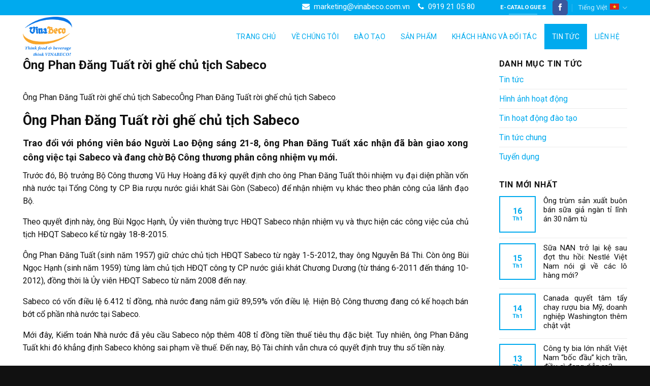

--- FILE ---
content_type: text/html; charset=UTF-8
request_url: https://vinabeco.com.vn/tin-tuc/ong-phan-dang-tuat-roi-ghe-chu-tich-sabeco/
body_size: 24501
content:
<!DOCTYPE html>
<!--[if IE 9 ]> <html lang="vi" class="ie9 loading-site no-js"> <![endif]-->
<!--[if IE 8 ]> <html lang="vi" class="ie8 loading-site no-js"> <![endif]-->
<!--[if (gte IE 9)|!(IE)]><!--><html lang="vi" class="loading-site no-js"> <!--<![endif]-->
<head>
	<meta charset="UTF-8" />
	<link rel="profile" href="http://gmpg.org/xfn/11" />
	<link rel="pingback" href="https://vinabeco.com.vn/xmlrpc.php" />

	<script>(function(html){html.className = html.className.replace(/\bno-js\b/,'js')})(document.documentElement);</script>
<meta name='robots' content='index, follow, max-image-preview:large, max-snippet:-1, max-video-preview:-1' />
<link rel="alternate" hreflang="vi" href="https://vinabeco.com.vn/tin-tuc/ong-phan-dang-tuat-roi-ghe-chu-tich-sabeco/" />
<meta name="viewport" content="width=device-width, initial-scale=1, maximum-scale=1" />
	<!-- This site is optimized with the Yoast SEO plugin v19.9 - https://yoast.com/wordpress/plugins/seo/ -->
	<title>Ông Phan Đăng Tuất rời ghế chủ tịch Sabeco - Vinabeco</title>

<link rel="stylesheet" href="https://vinabeco.com.vn/wp-content/plugins/sitepress-multilingual-cms/res/css/language-selector.css?v=3.5.3.1" type="text/css" media="all" />
	<link rel="canonical" href="https://vinabeco.com.vn/tin-tuc/ong-phan-dang-tuat-roi-ghe-chu-tich-sabeco/" />
	<meta property="og:locale" content="vi_VN" />
	<meta property="og:type" content="article" />
	<meta property="og:title" content="Ông Phan Đăng Tuất rời ghế chủ tịch Sabeco - Vinabeco" />
	<meta property="og:description" content="Ông Phan Đăng Tuất rời ghế chủ tịch Sabeco" />
	<meta property="og:url" content="https://vinabeco.com.vn/tin-tuc/ong-phan-dang-tuat-roi-ghe-chu-tich-sabeco/" />
	<meta property="og:site_name" content="Vinabeco" />
	<meta property="article:published_time" content="2018-07-31T08:24:25+00:00" />
	<meta property="og:image" content="https://vinabeco.com.vn/wp-content/uploads/2018/07/ong-phan-dang-tuat-roi-ghe-chu-tich-sabeco.jpg" />
	<meta property="og:image:width" content="440" />
	<meta property="og:image:height" content="250" />
	<meta property="og:image:type" content="image/jpeg" />
	<meta name="author" content="admin" />
	<meta name="twitter:card" content="summary_large_image" />
	<script type="application/ld+json" class="yoast-schema-graph">{"@context":"https://schema.org","@graph":[{"@type":"WebPage","@id":"https://vinabeco.com.vn/tin-tuc/ong-phan-dang-tuat-roi-ghe-chu-tich-sabeco/","url":"https://vinabeco.com.vn/tin-tuc/ong-phan-dang-tuat-roi-ghe-chu-tich-sabeco/","name":"Ông Phan Đăng Tuất rời ghế chủ tịch Sabeco - Vinabeco","isPartOf":{"@id":"https://vinabeco.com.vn/#website"},"primaryImageOfPage":{"@id":"https://vinabeco.com.vn/tin-tuc/ong-phan-dang-tuat-roi-ghe-chu-tich-sabeco/#primaryimage"},"image":{"@id":"https://vinabeco.com.vn/tin-tuc/ong-phan-dang-tuat-roi-ghe-chu-tich-sabeco/#primaryimage"},"thumbnailUrl":"https://vinabeco.com.vn/wp-content/uploads/2018/07/ong-phan-dang-tuat-roi-ghe-chu-tich-sabeco.jpg","datePublished":"2018-07-31T08:24:25+00:00","dateModified":"2018-07-31T08:24:25+00:00","author":{"@id":"https://vinabeco.com.vn/#/schema/person/b935c5fddc217af2069fc9e813f19ac7"},"breadcrumb":{"@id":"https://vinabeco.com.vn/tin-tuc/ong-phan-dang-tuat-roi-ghe-chu-tich-sabeco/#breadcrumb"},"inLanguage":"vi","potentialAction":[{"@type":"ReadAction","target":["https://vinabeco.com.vn/tin-tuc/ong-phan-dang-tuat-roi-ghe-chu-tich-sabeco/"]}]},{"@type":"ImageObject","inLanguage":"vi","@id":"https://vinabeco.com.vn/tin-tuc/ong-phan-dang-tuat-roi-ghe-chu-tich-sabeco/#primaryimage","url":"https://vinabeco.com.vn/wp-content/uploads/2018/07/ong-phan-dang-tuat-roi-ghe-chu-tich-sabeco.jpg","contentUrl":"https://vinabeco.com.vn/wp-content/uploads/2018/07/ong-phan-dang-tuat-roi-ghe-chu-tich-sabeco.jpg","width":440,"height":250},{"@type":"BreadcrumbList","@id":"https://vinabeco.com.vn/tin-tuc/ong-phan-dang-tuat-roi-ghe-chu-tich-sabeco/#breadcrumb","itemListElement":[{"@type":"ListItem","position":1,"name":"Trang chủ","item":"https://vinabeco.com.vn/"},{"@type":"ListItem","position":2,"name":"Ông Phan Đăng Tuất rời ghế chủ tịch Sabeco"}]},{"@type":"WebSite","@id":"https://vinabeco.com.vn/#website","url":"https://vinabeco.com.vn/","name":"Vinabeco","description":false,"potentialAction":[{"@type":"SearchAction","target":{"@type":"EntryPoint","urlTemplate":"https://vinabeco.com.vn/?s={search_term_string}"},"query-input":"required name=search_term_string"}],"inLanguage":"vi"},{"@type":"Person","@id":"https://vinabeco.com.vn/#/schema/person/b935c5fddc217af2069fc9e813f19ac7","name":"admin","image":{"@type":"ImageObject","inLanguage":"vi","@id":"https://vinabeco.com.vn/#/schema/person/image/","url":"https://secure.gravatar.com/avatar/8b6fee1c9393dde1c8c61be1d11179eb?s=96&d=mm&r=g","contentUrl":"https://secure.gravatar.com/avatar/8b6fee1c9393dde1c8c61be1d11179eb?s=96&d=mm&r=g","caption":"admin"},"url":"https://vinabeco.com.vn/author/admin/"}]}</script>
	<!-- / Yoast SEO plugin. -->


<link rel='dns-prefetch' href='//s7.addthis.com' />
<link rel='dns-prefetch' href='//cdn.jsdelivr.net' />
<link rel='dns-prefetch' href='//fonts.googleapis.com' />
<link rel='dns-prefetch' href='//s.w.org' />
<link rel="alternate" type="application/rss+xml" title="Dòng thông tin Vinabeco &raquo;" href="https://vinabeco.com.vn/feed/" />
<link rel="alternate" type="application/rss+xml" title="Dòng phản hồi Vinabeco &raquo;" href="https://vinabeco.com.vn/comments/feed/" />
<link rel="alternate" type="application/rss+xml" title="Vinabeco &raquo; Ông Phan Đăng Tuất rời ghế chủ tịch Sabeco Dòng phản hồi" href="https://vinabeco.com.vn/tin-tuc/ong-phan-dang-tuat-roi-ghe-chu-tich-sabeco/feed/" />
<link rel="prefetch" href="https://vinabeco.com.vn/wp-content/themes/flatsome/assets/js/chunk.countup.fe2c1016.js" />
<link rel="prefetch" href="https://vinabeco.com.vn/wp-content/themes/flatsome/assets/js/chunk.sticky-sidebar.a58a6557.js" />
<link rel="prefetch" href="https://vinabeco.com.vn/wp-content/themes/flatsome/assets/js/chunk.tooltips.29144c1c.js" />
<link rel="prefetch" href="https://vinabeco.com.vn/wp-content/themes/flatsome/assets/js/chunk.vendors-popups.947eca5c.js" />
<link rel="prefetch" href="https://vinabeco.com.vn/wp-content/themes/flatsome/assets/js/chunk.vendors-slider.f0d2cbc9.js" />
		<!-- This site uses the Google Analytics by MonsterInsights plugin v8.16 - Using Analytics tracking - https://www.monsterinsights.com/ -->
							<script src="//www.googletagmanager.com/gtag/js?id=G-M679GM1GD1"  data-cfasync="false" data-wpfc-render="false" type="text/javascript" async></script>
			<script data-cfasync="false" data-wpfc-render="false" type="text/javascript">
				var mi_version = '8.16';
				var mi_track_user = true;
				var mi_no_track_reason = '';
				
								var disableStrs = [
										'ga-disable-G-M679GM1GD1',
														];

				/* Function to detect opted out users */
				function __gtagTrackerIsOptedOut() {
					for (var index = 0; index < disableStrs.length; index++) {
						if (document.cookie.indexOf(disableStrs[index] + '=true') > -1) {
							return true;
						}
					}

					return false;
				}

				/* Disable tracking if the opt-out cookie exists. */
				if (__gtagTrackerIsOptedOut()) {
					for (var index = 0; index < disableStrs.length; index++) {
						window[disableStrs[index]] = true;
					}
				}

				/* Opt-out function */
				function __gtagTrackerOptout() {
					for (var index = 0; index < disableStrs.length; index++) {
						document.cookie = disableStrs[index] + '=true; expires=Thu, 31 Dec 2099 23:59:59 UTC; path=/';
						window[disableStrs[index]] = true;
					}
				}

				if ('undefined' === typeof gaOptout) {
					function gaOptout() {
						__gtagTrackerOptout();
					}
				}
								window.dataLayer = window.dataLayer || [];

				window.MonsterInsightsDualTracker = {
					helpers: {},
					trackers: {},
				};
				if (mi_track_user) {
					function __gtagDataLayer() {
						dataLayer.push(arguments);
					}

					function __gtagTracker(type, name, parameters) {
						if (!parameters) {
							parameters = {};
						}

						if (parameters.send_to) {
							__gtagDataLayer.apply(null, arguments);
							return;
						}

						if (type === 'event') {
														parameters.send_to = monsterinsights_frontend.v4_id;
							var hookName = name;
							if (typeof parameters['event_category'] !== 'undefined') {
								hookName = parameters['event_category'] + ':' + name;
							}

							if (typeof MonsterInsightsDualTracker.trackers[hookName] !== 'undefined') {
								MonsterInsightsDualTracker.trackers[hookName](parameters);
							} else {
								__gtagDataLayer('event', name, parameters);
							}
							
													} else {
							__gtagDataLayer.apply(null, arguments);
						}
					}

					__gtagTracker('js', new Date());
					__gtagTracker('set', {
						'developer_id.dZGIzZG': true,
											});
										__gtagTracker('config', 'G-M679GM1GD1', {"forceSSL":"true","link_attribution":"true"} );
															window.gtag = __gtagTracker;										(function () {
						/* https://developers.google.com/analytics/devguides/collection/analyticsjs/ */
						/* ga and __gaTracker compatibility shim. */
						var noopfn = function () {
							return null;
						};
						var newtracker = function () {
							return new Tracker();
						};
						var Tracker = function () {
							return null;
						};
						var p = Tracker.prototype;
						p.get = noopfn;
						p.set = noopfn;
						p.send = function () {
							var args = Array.prototype.slice.call(arguments);
							args.unshift('send');
							__gaTracker.apply(null, args);
						};
						var __gaTracker = function () {
							var len = arguments.length;
							if (len === 0) {
								return;
							}
							var f = arguments[len - 1];
							if (typeof f !== 'object' || f === null || typeof f.hitCallback !== 'function') {
								if ('send' === arguments[0]) {
									var hitConverted, hitObject = false, action;
									if ('event' === arguments[1]) {
										if ('undefined' !== typeof arguments[3]) {
											hitObject = {
												'eventAction': arguments[3],
												'eventCategory': arguments[2],
												'eventLabel': arguments[4],
												'value': arguments[5] ? arguments[5] : 1,
											}
										}
									}
									if ('pageview' === arguments[1]) {
										if ('undefined' !== typeof arguments[2]) {
											hitObject = {
												'eventAction': 'page_view',
												'page_path': arguments[2],
											}
										}
									}
									if (typeof arguments[2] === 'object') {
										hitObject = arguments[2];
									}
									if (typeof arguments[5] === 'object') {
										Object.assign(hitObject, arguments[5]);
									}
									if ('undefined' !== typeof arguments[1].hitType) {
										hitObject = arguments[1];
										if ('pageview' === hitObject.hitType) {
											hitObject.eventAction = 'page_view';
										}
									}
									if (hitObject) {
										action = 'timing' === arguments[1].hitType ? 'timing_complete' : hitObject.eventAction;
										hitConverted = mapArgs(hitObject);
										__gtagTracker('event', action, hitConverted);
									}
								}
								return;
							}

							function mapArgs(args) {
								var arg, hit = {};
								var gaMap = {
									'eventCategory': 'event_category',
									'eventAction': 'event_action',
									'eventLabel': 'event_label',
									'eventValue': 'event_value',
									'nonInteraction': 'non_interaction',
									'timingCategory': 'event_category',
									'timingVar': 'name',
									'timingValue': 'value',
									'timingLabel': 'event_label',
									'page': 'page_path',
									'location': 'page_location',
									'title': 'page_title',
								};
								for (arg in args) {
																		if (!(!args.hasOwnProperty(arg) || !gaMap.hasOwnProperty(arg))) {
										hit[gaMap[arg]] = args[arg];
									} else {
										hit[arg] = args[arg];
									}
								}
								return hit;
							}

							try {
								f.hitCallback();
							} catch (ex) {
							}
						};
						__gaTracker.create = newtracker;
						__gaTracker.getByName = newtracker;
						__gaTracker.getAll = function () {
							return [];
						};
						__gaTracker.remove = noopfn;
						__gaTracker.loaded = true;
						window['__gaTracker'] = __gaTracker;
					})();
									} else {
										console.log("");
					(function () {
						function __gtagTracker() {
							return null;
						}

						window['__gtagTracker'] = __gtagTracker;
						window['gtag'] = __gtagTracker;
					})();
									}
			</script>
				<!-- / Google Analytics by MonsterInsights -->
		<script type="text/javascript">
window._wpemojiSettings = {"baseUrl":"https:\/\/s.w.org\/images\/core\/emoji\/14.0.0\/72x72\/","ext":".png","svgUrl":"https:\/\/s.w.org\/images\/core\/emoji\/14.0.0\/svg\/","svgExt":".svg","source":{"concatemoji":"https:\/\/vinabeco.com.vn\/wp-includes\/js\/wp-emoji-release.min.js?ver=6.0.11"}};
/*! This file is auto-generated */
!function(e,a,t){var n,r,o,i=a.createElement("canvas"),p=i.getContext&&i.getContext("2d");function s(e,t){var a=String.fromCharCode,e=(p.clearRect(0,0,i.width,i.height),p.fillText(a.apply(this,e),0,0),i.toDataURL());return p.clearRect(0,0,i.width,i.height),p.fillText(a.apply(this,t),0,0),e===i.toDataURL()}function c(e){var t=a.createElement("script");t.src=e,t.defer=t.type="text/javascript",a.getElementsByTagName("head")[0].appendChild(t)}for(o=Array("flag","emoji"),t.supports={everything:!0,everythingExceptFlag:!0},r=0;r<o.length;r++)t.supports[o[r]]=function(e){if(!p||!p.fillText)return!1;switch(p.textBaseline="top",p.font="600 32px Arial",e){case"flag":return s([127987,65039,8205,9895,65039],[127987,65039,8203,9895,65039])?!1:!s([55356,56826,55356,56819],[55356,56826,8203,55356,56819])&&!s([55356,57332,56128,56423,56128,56418,56128,56421,56128,56430,56128,56423,56128,56447],[55356,57332,8203,56128,56423,8203,56128,56418,8203,56128,56421,8203,56128,56430,8203,56128,56423,8203,56128,56447]);case"emoji":return!s([129777,127995,8205,129778,127999],[129777,127995,8203,129778,127999])}return!1}(o[r]),t.supports.everything=t.supports.everything&&t.supports[o[r]],"flag"!==o[r]&&(t.supports.everythingExceptFlag=t.supports.everythingExceptFlag&&t.supports[o[r]]);t.supports.everythingExceptFlag=t.supports.everythingExceptFlag&&!t.supports.flag,t.DOMReady=!1,t.readyCallback=function(){t.DOMReady=!0},t.supports.everything||(n=function(){t.readyCallback()},a.addEventListener?(a.addEventListener("DOMContentLoaded",n,!1),e.addEventListener("load",n,!1)):(e.attachEvent("onload",n),a.attachEvent("onreadystatechange",function(){"complete"===a.readyState&&t.readyCallback()})),(e=t.source||{}).concatemoji?c(e.concatemoji):e.wpemoji&&e.twemoji&&(c(e.twemoji),c(e.wpemoji)))}(window,document,window._wpemojiSettings);
</script>
<style type="text/css">
img.wp-smiley,
img.emoji {
	display: inline !important;
	border: none !important;
	box-shadow: none !important;
	height: 1em !important;
	width: 1em !important;
	margin: 0 0.07em !important;
	vertical-align: -0.1em !important;
	background: none !important;
	padding: 0 !important;
}
</style>
	<link rel='stylesheet' id='otgs-ico-css'  href='https://vinabeco.com.vn/wp-content/plugins/woocommerce-multilingual/res/css/otgs-ico.css?ver=4.0.3' type='text/css' media='all' />
<link rel='stylesheet' id='wpml-wcml-css'  href='https://vinabeco.com.vn/wp-content/plugins/woocommerce-multilingual/res/css/management.css?ver=4.0.3' type='text/css' media='all' />
<link rel='stylesheet' id='woocommerce_admin_styles-css'  href='https://vinabeco.com.vn/wp-content/plugins/woocommerce/assets/css/admin.css?ver=7.1.0' type='text/css' media='all' />
<style id='wp-block-library-inline-css' type='text/css'>
:root{--wp-admin-theme-color:#007cba;--wp-admin-theme-color--rgb:0,124,186;--wp-admin-theme-color-darker-10:#006ba1;--wp-admin-theme-color-darker-10--rgb:0,107,161;--wp-admin-theme-color-darker-20:#005a87;--wp-admin-theme-color-darker-20--rgb:0,90,135;--wp-admin-border-width-focus:2px}@media (-webkit-min-device-pixel-ratio:2),(min-resolution:192dpi){:root{--wp-admin-border-width-focus:1.5px}}:root{--wp--preset--font-size--normal:16px;--wp--preset--font-size--huge:42px}:root .has-very-light-gray-background-color{background-color:#eee}:root .has-very-dark-gray-background-color{background-color:#313131}:root .has-very-light-gray-color{color:#eee}:root .has-very-dark-gray-color{color:#313131}:root .has-vivid-green-cyan-to-vivid-cyan-blue-gradient-background{background:linear-gradient(135deg,#00d084,#0693e3)}:root .has-purple-crush-gradient-background{background:linear-gradient(135deg,#34e2e4,#4721fb 50%,#ab1dfe)}:root .has-hazy-dawn-gradient-background{background:linear-gradient(135deg,#faaca8,#dad0ec)}:root .has-subdued-olive-gradient-background{background:linear-gradient(135deg,#fafae1,#67a671)}:root .has-atomic-cream-gradient-background{background:linear-gradient(135deg,#fdd79a,#004a59)}:root .has-nightshade-gradient-background{background:linear-gradient(135deg,#330968,#31cdcf)}:root .has-midnight-gradient-background{background:linear-gradient(135deg,#020381,#2874fc)}.has-regular-font-size{font-size:1em}.has-larger-font-size{font-size:2.625em}.has-normal-font-size{font-size:var(--wp--preset--font-size--normal)}.has-huge-font-size{font-size:var(--wp--preset--font-size--huge)}.has-text-align-center{text-align:center}.has-text-align-left{text-align:left}.has-text-align-right{text-align:right}#end-resizable-editor-section{display:none}.aligncenter{clear:both}.items-justified-left{justify-content:flex-start}.items-justified-center{justify-content:center}.items-justified-right{justify-content:flex-end}.items-justified-space-between{justify-content:space-between}.screen-reader-text{border:0;clip:rect(1px,1px,1px,1px);-webkit-clip-path:inset(50%);clip-path:inset(50%);height:1px;margin:-1px;overflow:hidden;padding:0;position:absolute;width:1px;word-wrap:normal!important}.screen-reader-text:focus{background-color:#ddd;clip:auto!important;-webkit-clip-path:none;clip-path:none;color:#444;display:block;font-size:1em;height:auto;left:5px;line-height:normal;padding:15px 23px 14px;text-decoration:none;top:5px;width:auto;z-index:100000}html :where(.has-border-color),html :where([style*=border-width]){border-style:solid}html :where(img[class*=wp-image-]){height:auto;max-width:100%}
</style>
<link rel='stylesheet' id='contact-form-7-css'  href='https://vinabeco.com.vn/wp-content/plugins/contact-form-7/includes/css/styles.css?ver=5.0.3' type='text/css' media='all' />
<style id='woocommerce-inline-inline-css' type='text/css'>
.woocommerce form .form-row .required { visibility: visible; }
</style>
<link rel='stylesheet' id='font-awesome-css'  href='https://vinabeco.com.vn/wp-content/themes/flatsome-child/asset/font-awesome/css/font-awesome.min.css?ver=1' type='text/css' media='all' />
<link rel='stylesheet' id='dflip-style-css'  href='https://vinabeco.com.vn/wp-content/plugins/3d-flipbook-dflip-lite/assets/css/dflip.min.css?ver=2.2.32' type='text/css' media='all' />
<link rel='stylesheet' id='addthis_all_pages-css'  href='https://vinabeco.com.vn/wp-content/plugins/addthis/frontend/build/addthis_wordpress_public.min.css?ver=6.0.11' type='text/css' media='all' />
<link rel='stylesheet' id='flatsome-main-css'  href='https://vinabeco.com.vn/wp-content/themes/flatsome/assets/css/flatsome.css?ver=3.15.5' type='text/css' media='all' />
<style id='flatsome-main-inline-css' type='text/css'>
@font-face {
				font-family: "fl-icons";
				font-display: block;
				src: url(https://vinabeco.com.vn/wp-content/themes/flatsome/assets/css/icons/fl-icons.eot?v=3.15.5);
				src:
					url(https://vinabeco.com.vn/wp-content/themes/flatsome/assets/css/icons/fl-icons.eot#iefix?v=3.15.5) format("embedded-opentype"),
					url(https://vinabeco.com.vn/wp-content/themes/flatsome/assets/css/icons/fl-icons.woff2?v=3.15.5) format("woff2"),
					url(https://vinabeco.com.vn/wp-content/themes/flatsome/assets/css/icons/fl-icons.ttf?v=3.15.5) format("truetype"),
					url(https://vinabeco.com.vn/wp-content/themes/flatsome/assets/css/icons/fl-icons.woff?v=3.15.5) format("woff"),
					url(https://vinabeco.com.vn/wp-content/themes/flatsome/assets/css/icons/fl-icons.svg?v=3.15.5#fl-icons) format("svg");
			}
</style>
<link rel='stylesheet' id='flatsome-shop-css'  href='https://vinabeco.com.vn/wp-content/themes/flatsome/assets/css/flatsome-shop.css?ver=3.15.5' type='text/css' media='all' />
<link rel='stylesheet' id='flatsome-style-css'  href='https://vinabeco.com.vn/wp-content/themes/flatsome-child/style.css?ver=3.0' type='text/css' media='all' />
<link rel='stylesheet' id='flatsome-googlefonts-css'  href='//fonts.googleapis.com/css?family=Roboto%3Aregular%2C700%2Cregular%2C700%2Cregular&#038;display=swap&#038;ver=3.9' type='text/css' media='all' />
<link rel='stylesheet' id='call-now-button-modern-style-css'  href='https://vinabeco.com.vn/wp-content/plugins/call-now-button/resources/style/modern.css?ver=1.4.9' type='text/css' media='all' />
<script type='text/javascript' src='https://vinabeco.com.vn/wp-includes/js/jquery/jquery.min.js?ver=3.6.0' id='jquery-core-js'></script>
<script type='text/javascript' src='https://vinabeco.com.vn/wp-includes/js/jquery/jquery-migrate.min.js?ver=3.3.2' id='jquery-migrate-js'></script>
<script type='text/javascript' src='https://vinabeco.com.vn/wp-content/plugins/woocommerce-multilingual/res/js/tooltip_init.min.js?ver=4.0.3' id='wcml-tooltip-init-js'></script>
<script type='text/javascript' src='https://vinabeco.com.vn/wp-content/plugins/google-analytics-for-wordpress/assets/js/frontend-gtag.min.js?ver=8.16' id='monsterinsights-frontend-script-js'></script>
<script data-cfasync="false" data-wpfc-render="false" type="text/javascript" id='monsterinsights-frontend-script-js-extra'>/* <![CDATA[ */
var monsterinsights_frontend = {"js_events_tracking":"true","download_extensions":"doc,pdf,ppt,zip,xls,docx,pptx,xlsx","inbound_paths":"[{\"path\":\"\\\/recommend\\\/\",\"label\":\"affiliate\"}]","home_url":"https:\/\/vinabeco.com.vn","hash_tracking":"false","ua":"","v4_id":"G-M679GM1GD1"};/* ]]> */
</script>
<script type='text/javascript' src='https://s7.addthis.com/js/300/addthis_widget.js?ver=6.0.11#pubid=wp-99839e6ffc430825e7242b49a431ba3f' id='addthis_widget-js'></script>
<link rel="https://api.w.org/" href="https://vinabeco.com.vn/wp-json/" /><link rel="alternate" type="application/json" href="https://vinabeco.com.vn/wp-json/wp/v2/posts/719" /><link rel="EditURI" type="application/rsd+xml" title="RSD" href="https://vinabeco.com.vn/xmlrpc.php?rsd" />
<link rel="wlwmanifest" type="application/wlwmanifest+xml" href="https://vinabeco.com.vn/wp-includes/wlwmanifest.xml" /> 
<meta name="generator" content="WordPress 6.0.11" />
<meta name="generator" content="WooCommerce 7.1.0" />
<link rel='shortlink' href='https://vinabeco.com.vn/?p=719' />
<link rel="alternate" type="application/json+oembed" href="https://vinabeco.com.vn/wp-json/oembed/1.0/embed?url=https%3A%2F%2Fvinabeco.com.vn%2Ftin-tuc%2Fong-phan-dang-tuat-roi-ghe-chu-tich-sabeco%2F" />
<link rel="alternate" type="text/xml+oembed" href="https://vinabeco.com.vn/wp-json/oembed/1.0/embed?url=https%3A%2F%2Fvinabeco.com.vn%2Ftin-tuc%2Fong-phan-dang-tuat-roi-ghe-chu-tich-sabeco%2F&#038;format=xml" />
<meta name="generator" content="WPML ver:3.5.3.1 stt:1,58;" />

<style type="text/css">#lang_sel_list a.lang_sel_sel, #lang_sel_list a.lang_sel_sel:visited{color:#444444;}#lang_sel_list a:hover, #lang_sel_list a.lang_sel_sel:hover{color:#000000;}#lang_sel_list a.lang_sel_sel, #lang_sel_list a.lang_sel_sel:visited{background-color:#ffffff;}#lang_sel_list a.lang_sel_sel:hover{background-color:#eeeeee;}#lang_sel_list ul a.lang_sel_other, #lang_sel_list ul a.lang_sel_other:visited{color:#444444;}#lang_sel_list ul a.lang_sel_other:hover{color:#000000;}#lang_sel_list ul a.lang_sel_other, #lang_sel li ul a:link, #lang_sel_list ul a.lang_sel_other:visited{background-color:#ffffff;}#lang_sel_list ul a.lang_sel_other:hover{background-color:#eeeeee;}#lang_sel_list a, #lang_sel_list a:visited{border-color:#cdcdcd;} #lang_sel_list  ul{border-top:1px solid #cdcdcd;}</style>
<style>.bg{opacity: 0; transition: opacity 1s; -webkit-transition: opacity 1s;} .bg-loaded{opacity: 1;}</style><!--[if IE]><link rel="stylesheet" type="text/css" href="https://vinabeco.com.vn/wp-content/themes/flatsome/assets/css/ie-fallback.css"><script src="//cdnjs.cloudflare.com/ajax/libs/html5shiv/3.6.1/html5shiv.js"></script><script>var head = document.getElementsByTagName('head')[0],style = document.createElement('style');style.type = 'text/css';style.styleSheet.cssText = ':before,:after{content:none !important';head.appendChild(style);setTimeout(function(){head.removeChild(style);}, 0);</script><script src="https://vinabeco.com.vn/wp-content/themes/flatsome/assets/libs/ie-flexibility.js"></script><![endif]-->	<noscript><style>.woocommerce-product-gallery{ opacity: 1 !important; }</style></noscript>
	<script data-cfasync="false" type="text/javascript">if (window.addthis_product === undefined) { window.addthis_product = "wpp"; } if (window.wp_product_version === undefined) { window.wp_product_version = "wpp-6.1.5"; } if (window.wp_blog_version === undefined) { window.wp_blog_version = "6.0.11"; } if (window.addthis_share === undefined) { window.addthis_share = {}; } if (window.addthis_config === undefined) { window.addthis_config = {"data_track_clickback":false,"ignore_server_config":true,"ui_atversion":"300"}; } if (window.addthis_layers === undefined) { window.addthis_layers = {}; } if (window.addthis_layers_tools === undefined) { window.addthis_layers_tools = [{"sharetoolbox":{"numPreferredServices":5,"thirdPartyButtons":true,"services":"facebook_share,tweet,google_plusone","elements":".addthis_inline_share_toolbox_j804"}}]; } else { window.addthis_layers_tools.push({"sharetoolbox":{"numPreferredServices":5,"thirdPartyButtons":true,"services":"facebook_share,tweet,google_plusone","elements":".addthis_inline_share_toolbox_j804"}});  } if (window.addthis_plugin_info === undefined) { window.addthis_plugin_info = {"info_status":"enabled","cms_name":"WordPress","plugin_name":"Share Buttons by AddThis","plugin_version":"6.1.5","plugin_mode":"WordPress","anonymous_profile_id":"wp-99839e6ffc430825e7242b49a431ba3f","page_info":{"template":"posts","post_type":""},"sharing_enabled_on_post_via_metabox":false}; } 
                    (function() {
                      var first_load_interval_id = setInterval(function () {
                        if (typeof window.addthis !== 'undefined') {
                          window.clearInterval(first_load_interval_id);
                          if (typeof window.addthis_layers !== 'undefined' && Object.getOwnPropertyNames(window.addthis_layers).length > 0) {
                            window.addthis.layers(window.addthis_layers);
                          }
                          if (Array.isArray(window.addthis_layers_tools)) {
                            for (i = 0; i < window.addthis_layers_tools.length; i++) {
                              window.addthis.layers(window.addthis_layers_tools[i]);
                            }
                          }
                        }
                     },1000)
                    }());
                </script><link rel="icon" href="https://vinabeco.com.vn/wp-content/uploads/2024/04/cropped-Logo-32x32.png" sizes="32x32" />
<link rel="icon" href="https://vinabeco.com.vn/wp-content/uploads/2024/04/cropped-Logo-192x192.png" sizes="192x192" />
<link rel="apple-touch-icon" href="https://vinabeco.com.vn/wp-content/uploads/2024/04/cropped-Logo-180x180.png" />
<meta name="msapplication-TileImage" content="https://vinabeco.com.vn/wp-content/uploads/2024/04/cropped-Logo-270x270.png" />
<style id="custom-css" type="text/css">:root {--primary-color: #0ae;}.container-width, .full-width .ubermenu-nav, .container, .row{max-width: 1220px}.row.row-collapse{max-width: 1190px}.row.row-small{max-width: 1212.5px}.row.row-large{max-width: 1250px}.header-main{height: 83px}#logo img{max-height: 83px}#logo{width:200px;}.header-bottom{min-height: 10px}.header-top{min-height: 20px}.transparent .header-main{height: 30px}.transparent #logo img{max-height: 30px}.has-transparent + .page-title:first-of-type,.has-transparent + #main > .page-title,.has-transparent + #main > div > .page-title,.has-transparent + #main .page-header-wrapper:first-of-type .page-title{padding-top: 60px;}.header.show-on-scroll,.stuck .header-main{height:50px!important}.stuck #logo img{max-height: 50px!important}.search-form{ width: 60%;}.header-bg-color {background-color: rgba(255,255,255,0.9)}.header-bottom {background-color: #f1f1f1}.header-main .nav > li > a{line-height: 16px }.stuck .header-main .nav > li > a{line-height: 50px }@media (max-width: 549px) {.header-main{height: 70px}#logo img{max-height: 70px}}/* Color */.accordion-title.active, .has-icon-bg .icon .icon-inner,.logo a, .primary.is-underline, .primary.is-link, .badge-outline .badge-inner, .nav-outline > li.active> a,.nav-outline >li.active > a, .cart-icon strong,[data-color='primary'], .is-outline.primary{color: #0ae;}/* Color !important */[data-text-color="primary"]{color: #0ae!important;}/* Background Color */[data-text-bg="primary"]{background-color: #0ae;}/* Background */.scroll-to-bullets a,.featured-title, .label-new.menu-item > a:after, .nav-pagination > li > .current,.nav-pagination > li > span:hover,.nav-pagination > li > a:hover,.has-hover:hover .badge-outline .badge-inner,button[type="submit"], .button.wc-forward:not(.checkout):not(.checkout-button), .button.submit-button, .button.primary:not(.is-outline),.featured-table .title,.is-outline:hover, .has-icon:hover .icon-label,.nav-dropdown-bold .nav-column li > a:hover, .nav-dropdown.nav-dropdown-bold > li > a:hover, .nav-dropdown-bold.dark .nav-column li > a:hover, .nav-dropdown.nav-dropdown-bold.dark > li > a:hover, .header-vertical-menu__opener ,.is-outline:hover, .tagcloud a:hover,.grid-tools a, input[type='submit']:not(.is-form), .box-badge:hover .box-text, input.button.alt,.nav-box > li > a:hover,.nav-box > li.active > a,.nav-pills > li.active > a ,.current-dropdown .cart-icon strong, .cart-icon:hover strong, .nav-line-bottom > li > a:before, .nav-line-grow > li > a:before, .nav-line > li > a:before,.banner, .header-top, .slider-nav-circle .flickity-prev-next-button:hover svg, .slider-nav-circle .flickity-prev-next-button:hover .arrow, .primary.is-outline:hover, .button.primary:not(.is-outline), input[type='submit'].primary, input[type='submit'].primary, input[type='reset'].button, input[type='button'].primary, .badge-inner{background-color: #0ae;}/* Border */.nav-vertical.nav-tabs > li.active > a,.scroll-to-bullets a.active,.nav-pagination > li > .current,.nav-pagination > li > span:hover,.nav-pagination > li > a:hover,.has-hover:hover .badge-outline .badge-inner,.accordion-title.active,.featured-table,.is-outline:hover, .tagcloud a:hover,blockquote, .has-border, .cart-icon strong:after,.cart-icon strong,.blockUI:before, .processing:before,.loading-spin, .slider-nav-circle .flickity-prev-next-button:hover svg, .slider-nav-circle .flickity-prev-next-button:hover .arrow, .primary.is-outline:hover{border-color: #0ae}.nav-tabs > li.active > a{border-top-color: #0ae}.widget_shopping_cart_content .blockUI.blockOverlay:before { border-left-color: #0ae }.woocommerce-checkout-review-order .blockUI.blockOverlay:before { border-left-color: #0ae }/* Fill */.slider .flickity-prev-next-button:hover svg,.slider .flickity-prev-next-button:hover .arrow{fill: #0ae;}body{font-family:"Roboto", sans-serif}body{font-weight: 0}body{color: #111111}.nav > li > a {font-family:"Roboto", sans-serif;}.mobile-sidebar-levels-2 .nav > li > ul > li > a {font-family:"Roboto", sans-serif;}.nav > li > a {font-weight: 700;}.mobile-sidebar-levels-2 .nav > li > ul > li > a {font-weight: 700;}h1,h2,h3,h4,h5,h6,.heading-font, .off-canvas-center .nav-sidebar.nav-vertical > li > a{font-family: "Roboto", sans-serif;}h1,h2,h3,h4,h5,h6,.heading-font,.banner h1,.banner h2{font-weight: 700;}h1,h2,h3,h4,h5,h6,.heading-font{color: #111111;}.alt-font{font-family: "Roboto", sans-serif;}.alt-font{font-weight: 0!important;}a{color: #00aaee;}a:hover{color: #0389bd;}.tagcloud a:hover{border-color: #0389bd;background-color: #0389bd;}@media screen and (min-width: 550px){.products .box-vertical .box-image{min-width: 300px!important;width: 300px!important;}}.footer-1{background-color: #ffffff}.footer-2{background-color: #111111}.absolute-footer, html{background-color: #111111}.label-new.menu-item > a:after{content:"New";}.label-hot.menu-item > a:after{content:"Hot";}.label-sale.menu-item > a:after{content:"Sale";}.label-popular.menu-item > a:after{content:"Popular";}</style></head>

<body class="post-template-default single single-post postid-719 single-format-standard theme-flatsome woocommerce-no-js lightbox nav-dropdown-has-arrow nav-dropdown-has-shadow nav-dropdown-has-border catalog-mode no-prices">

<svg xmlns="http://www.w3.org/2000/svg" viewBox="0 0 0 0" width="0" height="0" focusable="false" role="none" style="visibility: hidden; position: absolute; left: -9999px; overflow: hidden;" ><defs><filter id="wp-duotone-dark-grayscale"><feColorMatrix color-interpolation-filters="sRGB" type="matrix" values=" .299 .587 .114 0 0 .299 .587 .114 0 0 .299 .587 .114 0 0 .299 .587 .114 0 0 " /><feComponentTransfer color-interpolation-filters="sRGB" ><feFuncR type="table" tableValues="0 0.49803921568627" /><feFuncG type="table" tableValues="0 0.49803921568627" /><feFuncB type="table" tableValues="0 0.49803921568627" /><feFuncA type="table" tableValues="1 1" /></feComponentTransfer><feComposite in2="SourceGraphic" operator="in" /></filter></defs></svg><svg xmlns="http://www.w3.org/2000/svg" viewBox="0 0 0 0" width="0" height="0" focusable="false" role="none" style="visibility: hidden; position: absolute; left: -9999px; overflow: hidden;" ><defs><filter id="wp-duotone-grayscale"><feColorMatrix color-interpolation-filters="sRGB" type="matrix" values=" .299 .587 .114 0 0 .299 .587 .114 0 0 .299 .587 .114 0 0 .299 .587 .114 0 0 " /><feComponentTransfer color-interpolation-filters="sRGB" ><feFuncR type="table" tableValues="0 1" /><feFuncG type="table" tableValues="0 1" /><feFuncB type="table" tableValues="0 1" /><feFuncA type="table" tableValues="1 1" /></feComponentTransfer><feComposite in2="SourceGraphic" operator="in" /></filter></defs></svg><svg xmlns="http://www.w3.org/2000/svg" viewBox="0 0 0 0" width="0" height="0" focusable="false" role="none" style="visibility: hidden; position: absolute; left: -9999px; overflow: hidden;" ><defs><filter id="wp-duotone-purple-yellow"><feColorMatrix color-interpolation-filters="sRGB" type="matrix" values=" .299 .587 .114 0 0 .299 .587 .114 0 0 .299 .587 .114 0 0 .299 .587 .114 0 0 " /><feComponentTransfer color-interpolation-filters="sRGB" ><feFuncR type="table" tableValues="0.54901960784314 0.98823529411765" /><feFuncG type="table" tableValues="0 1" /><feFuncB type="table" tableValues="0.71764705882353 0.25490196078431" /><feFuncA type="table" tableValues="1 1" /></feComponentTransfer><feComposite in2="SourceGraphic" operator="in" /></filter></defs></svg><svg xmlns="http://www.w3.org/2000/svg" viewBox="0 0 0 0" width="0" height="0" focusable="false" role="none" style="visibility: hidden; position: absolute; left: -9999px; overflow: hidden;" ><defs><filter id="wp-duotone-blue-red"><feColorMatrix color-interpolation-filters="sRGB" type="matrix" values=" .299 .587 .114 0 0 .299 .587 .114 0 0 .299 .587 .114 0 0 .299 .587 .114 0 0 " /><feComponentTransfer color-interpolation-filters="sRGB" ><feFuncR type="table" tableValues="0 1" /><feFuncG type="table" tableValues="0 0.27843137254902" /><feFuncB type="table" tableValues="0.5921568627451 0.27843137254902" /><feFuncA type="table" tableValues="1 1" /></feComponentTransfer><feComposite in2="SourceGraphic" operator="in" /></filter></defs></svg><svg xmlns="http://www.w3.org/2000/svg" viewBox="0 0 0 0" width="0" height="0" focusable="false" role="none" style="visibility: hidden; position: absolute; left: -9999px; overflow: hidden;" ><defs><filter id="wp-duotone-midnight"><feColorMatrix color-interpolation-filters="sRGB" type="matrix" values=" .299 .587 .114 0 0 .299 .587 .114 0 0 .299 .587 .114 0 0 .299 .587 .114 0 0 " /><feComponentTransfer color-interpolation-filters="sRGB" ><feFuncR type="table" tableValues="0 0" /><feFuncG type="table" tableValues="0 0.64705882352941" /><feFuncB type="table" tableValues="0 1" /><feFuncA type="table" tableValues="1 1" /></feComponentTransfer><feComposite in2="SourceGraphic" operator="in" /></filter></defs></svg><svg xmlns="http://www.w3.org/2000/svg" viewBox="0 0 0 0" width="0" height="0" focusable="false" role="none" style="visibility: hidden; position: absolute; left: -9999px; overflow: hidden;" ><defs><filter id="wp-duotone-magenta-yellow"><feColorMatrix color-interpolation-filters="sRGB" type="matrix" values=" .299 .587 .114 0 0 .299 .587 .114 0 0 .299 .587 .114 0 0 .299 .587 .114 0 0 " /><feComponentTransfer color-interpolation-filters="sRGB" ><feFuncR type="table" tableValues="0.78039215686275 1" /><feFuncG type="table" tableValues="0 0.94901960784314" /><feFuncB type="table" tableValues="0.35294117647059 0.47058823529412" /><feFuncA type="table" tableValues="1 1" /></feComponentTransfer><feComposite in2="SourceGraphic" operator="in" /></filter></defs></svg><svg xmlns="http://www.w3.org/2000/svg" viewBox="0 0 0 0" width="0" height="0" focusable="false" role="none" style="visibility: hidden; position: absolute; left: -9999px; overflow: hidden;" ><defs><filter id="wp-duotone-purple-green"><feColorMatrix color-interpolation-filters="sRGB" type="matrix" values=" .299 .587 .114 0 0 .299 .587 .114 0 0 .299 .587 .114 0 0 .299 .587 .114 0 0 " /><feComponentTransfer color-interpolation-filters="sRGB" ><feFuncR type="table" tableValues="0.65098039215686 0.40392156862745" /><feFuncG type="table" tableValues="0 1" /><feFuncB type="table" tableValues="0.44705882352941 0.4" /><feFuncA type="table" tableValues="1 1" /></feComponentTransfer><feComposite in2="SourceGraphic" operator="in" /></filter></defs></svg><svg xmlns="http://www.w3.org/2000/svg" viewBox="0 0 0 0" width="0" height="0" focusable="false" role="none" style="visibility: hidden; position: absolute; left: -9999px; overflow: hidden;" ><defs><filter id="wp-duotone-blue-orange"><feColorMatrix color-interpolation-filters="sRGB" type="matrix" values=" .299 .587 .114 0 0 .299 .587 .114 0 0 .299 .587 .114 0 0 .299 .587 .114 0 0 " /><feComponentTransfer color-interpolation-filters="sRGB" ><feFuncR type="table" tableValues="0.098039215686275 1" /><feFuncG type="table" tableValues="0 0.66274509803922" /><feFuncB type="table" tableValues="0.84705882352941 0.41960784313725" /><feFuncA type="table" tableValues="1 1" /></feComponentTransfer><feComposite in2="SourceGraphic" operator="in" /></filter></defs></svg>
<a class="skip-link screen-reader-text" href="#main">Skip to content</a>

<div id="wrapper">

	
	<header id="header" class="header has-sticky sticky-jump">
		<div class="header-wrapper">
			<div id="top-bar" class="header-top hide-for-sticky nav-dark">
    <div class="flex-row container">
      <div class="flex-col hide-for-medium flex-left">
          <ul class="nav nav-left medium-nav-center nav-small  nav-divided">
                        </ul>
      </div>

      <div class="flex-col hide-for-medium flex-center">
          <ul class="nav nav-center nav-small  nav-divided">
                        </ul>
      </div>

      <div class="flex-col hide-for-medium flex-right">
         <ul class="nav top-bar-nav nav-right nav-small  nav-divided">
              <li class="html custom html_topbar_left"><div class="top-bar-contact"><span><i class="fa fa-envelope"></i>  marketing@vinabeco.com.vn <span>   <i class="fa fa-phone"></i>  0919 21 05 80 </span>
</li><li class="html header-button-1">
	<div class="header-button">
	<a href="https://vinabeco.com.vn/e-catalogues/" class="button plain is-underline"  style="border-radius:99px;">
    <span>E-Catalogues</span>
  </a>
	</div>
</li>


<li class="html header-social-icons ml-0">
	<div class="social-icons follow-icons" ><a href="https://www.facebook.com/Vinabeco.corp" target="_blank" data-label="Facebook" rel="noopener noreferrer nofollow" class="icon primary button round facebook tooltip" title="Follow on Facebook" aria-label="Follow on Facebook"><i class="icon-facebook" ></i></a></div></li><li class="has-dropdown header-language-dropdown">
	<a href="#">
		Tiếng Việt		<i class="image-icon"><img src="https://vinabeco.com.vn/wp-content/plugins/sitepress-multilingual-cms/res/flags/vi.png" alt="Tiếng Việt"/></i>		<i class="icon-angle-down" ></i>	</a>
	<ul class="nav-dropdown nav-dropdown-default">
		<li><a href="https://vinabeco.com.vn/tin-tuc/ong-phan-dang-tuat-roi-ghe-chu-tich-sabeco/" hreflang="vi"><i class="icon-image"><img src="https://vinabeco.com.vn/wp-content/plugins/sitepress-multilingual-cms/res/flags/vi.png" alt="Tiếng Việt"/></i> Tiếng Việt</a></li>	</ul>
</li>
          </ul>
      </div>

            <div class="flex-col show-for-medium flex-grow">
          <ul class="nav nav-center nav-small mobile-nav  nav-divided">
              <li class="html header-button-1">
	<div class="header-button">
	<a href="https://vinabeco.com.vn/e-catalogues/" class="button plain is-underline"  style="border-radius:99px;">
    <span>E-Catalogues</span>
  </a>
	</div>
</li>


<li class="has-dropdown header-language-dropdown">
	<a href="#">
		Tiếng Việt		<i class="image-icon"><img src="https://vinabeco.com.vn/wp-content/plugins/sitepress-multilingual-cms/res/flags/vi.png" alt="Tiếng Việt"/></i>		<i class="icon-angle-down" ></i>	</a>
	<ul class="nav-dropdown nav-dropdown-default">
		<li><a href="https://vinabeco.com.vn/tin-tuc/ong-phan-dang-tuat-roi-ghe-chu-tich-sabeco/" hreflang="vi"><i class="icon-image"><img src="https://vinabeco.com.vn/wp-content/plugins/sitepress-multilingual-cms/res/flags/vi.png" alt="Tiếng Việt"/></i> Tiếng Việt</a></li>	</ul>
</li>
          </ul>
      </div>
      
    </div>
</div>
<div id="masthead" class="header-main ">
      <div class="header-inner flex-row container logo-left medium-logo-center" role="navigation">

          <!-- Logo -->
          <div id="logo" class="flex-col logo">
            
<!-- Header logo -->
<a href="https://vinabeco.com.vn/" title="Vinabeco" rel="home">
		<img width="1020" height="806" src="https://vinabeco.com.vn/wp-content/uploads/2024/04/LOGO-VINA_NEW-2024-1024x809.png" class="header_logo header-logo" alt="Vinabeco"/><img  width="1020" height="806" src="https://vinabeco.com.vn/wp-content/uploads/2024/04/LOGO-VINA_NEW-2024-1024x809.png" class="header-logo-dark" alt="Vinabeco"/></a>
          </div>

          <!-- Mobile Left Elements -->
          <div class="flex-col show-for-medium flex-left">
            <ul class="mobile-nav nav nav-left ">
              <li class="nav-icon has-icon">
  		<a href="#" data-open="#main-menu" data-pos="left" data-bg="main-menu-overlay" data-color="" class="is-small" aria-label="Menu" aria-controls="main-menu" aria-expanded="false">
		
		  <i class="icon-menu" ></i>
		  		</a>
	</li>            </ul>
          </div>

          <!-- Left Elements -->
          <div class="flex-col hide-for-medium flex-left
            flex-grow">
            <ul class="header-nav header-nav-main nav nav-left  nav-spacing-large nav-uppercase" >
                          </ul>
          </div>

          <!-- Right Elements -->
          <div class="flex-col hide-for-medium flex-right">
            <ul class="header-nav header-nav-main nav nav-right  nav-spacing-large nav-uppercase">
              <li id="menu-item-44" class="menu-item menu-item-type-post_type menu-item-object-page menu-item-home menu-item-44 menu-item-design-default"><a href="https://vinabeco.com.vn/" class="nav-top-link">Trang chủ</a></li>
<li id="menu-item-83" class="menu-item menu-item-type-post_type menu-item-object-page menu-item-83 menu-item-design-default"><a href="https://vinabeco.com.vn/ve-chung-toi/" class="nav-top-link">Về chúng tôi</a></li>
<li id="menu-item-301" class="menu-item menu-item-type-custom menu-item-object-custom menu-item-has-children menu-item-301 menu-item-design-default has-dropdown"><a href="http://vinabeco.com.vn/thong-tin-dao-tao/" class="nav-top-link">Đào tạo<i class="icon-angle-down" ></i></a>
<ul class="sub-menu nav-dropdown nav-dropdown-default">
	<li id="menu-item-297" class="menu-item menu-item-type-taxonomy menu-item-object-training_category menu-item-297"><a href="https://vinabeco.com.vn/dao-tao/cac-khoa-dao-tao/">Các khóa đào tạo</a></li>
	<li id="menu-item-4260" class="menu-item menu-item-type-post_type menu-item-object-page menu-item-4260"><a href="https://vinabeco.com.vn/giang-vien-test/">Đội ngũ giảng viên</a></li>
	<li id="menu-item-296" class="menu-item menu-item-type-taxonomy menu-item-object-training_category menu-item-296"><a href="https://vinabeco.com.vn/dao-tao/cac-chuong-trinh-da-to-chuc/">Các chương trình đã tổ chức</a></li>
	<li id="menu-item-300" class="menu-item menu-item-type-taxonomy menu-item-object-training_category menu-item-300"><a href="https://vinabeco.com.vn/dao-tao/tai-lieu/">Tài liệu</a></li>
</ul>
</li>
<li id="menu-item-257" class="menu-item menu-item-type-post_type menu-item-object-page menu-item-has-children menu-item-257 menu-item-design-default has-dropdown"><a href="https://vinabeco.com.vn/cua-hang/" class="nav-top-link">Sản phẩm<i class="icon-angle-down" ></i></a>
<ul class="sub-menu nav-dropdown nav-dropdown-default">
	<li id="menu-item-544" class="menu-item menu-item-type-taxonomy menu-item-object-product_cat menu-item-544"><a href="https://vinabeco.com.vn/danh-muc/mui-cam-quan/">MÙI CẢM QUAN</a></li>
	<li id="menu-item-550" class="menu-item menu-item-type-taxonomy menu-item-object-product_cat menu-item-550"><a href="https://vinabeco.com.vn/danh-muc/nam-men/">NẤM MEN</a></li>
	<li id="menu-item-549" class="menu-item menu-item-type-taxonomy menu-item-object-product_cat menu-item-549"><a href="https://vinabeco.com.vn/danh-muc/malt/">MALT</a></li>
	<li id="menu-item-542" class="menu-item menu-item-type-taxonomy menu-item-object-product_cat menu-item-542"><a href="https://vinabeco.com.vn/danh-muc/enzyme/">ENZYME</a></li>
	<li id="menu-item-547" class="menu-item menu-item-type-taxonomy menu-item-object-product_cat menu-item-has-children menu-item-547 nav-dropdown-col"><a href="https://vinabeco.com.vn/danh-muc/hoa-bia/">HOA BIA</a>
	<ul class="sub-menu nav-column nav-dropdown-default">
		<li id="menu-item-3270" class="menu-item menu-item-type-taxonomy menu-item-object-product_cat menu-item-3270"><a href="https://vinabeco.com.vn/danh-muc/hoa-bia/dau-hoa-bia/">DẦU HOA BIA</a></li>
		<li id="menu-item-3271" class="menu-item menu-item-type-taxonomy menu-item-object-product_cat menu-item-3271"><a href="https://vinabeco.com.vn/danh-muc/hoa-bia/hoa-cao/">CAO HOA</a></li>
		<li id="menu-item-3272" class="menu-item menu-item-type-taxonomy menu-item-object-product_cat menu-item-3272"><a href="https://vinabeco.com.vn/danh-muc/hoa-bia/hoa-vien/">HOA VIÊN</a></li>
	</ul>
</li>
	<li id="menu-item-1089" class="menu-item menu-item-type-taxonomy menu-item-object-product_cat menu-item-1089"><a href="https://vinabeco.com.vn/danh-muc/chat-tro-loc/">CHẤT TRỢ LỌC</a></li>
	<li id="menu-item-545" class="menu-item menu-item-type-taxonomy menu-item-object-product_cat menu-item-545"><a href="https://vinabeco.com.vn/danh-muc/chat-on-dinh-va-lam-trong/">CHẤT ỔN ĐỊNH VÀ LÀM TRONG</a></li>
	<li id="menu-item-548" class="menu-item menu-item-type-taxonomy menu-item-object-product_cat menu-item-548"><a href="https://vinabeco.com.vn/danh-muc/keo-dan-nhan/">KEO DÁN</a></li>
	<li id="menu-item-5363" class="menu-item menu-item-type-post_type menu-item-object-page menu-item-5363"><a href="https://vinabeco.com.vn/giaiphapvesinhcongnghiep/">GIẢI PHÁP VỆ SINH CÔNG NGHIỆP</a></li>
</ul>
</li>
<li id="menu-item-91" class="menu-item menu-item-type-post_type menu-item-object-page menu-item-has-children menu-item-91 menu-item-design-default has-dropdown"><a href="https://vinabeco.com.vn/khach-hang-va-doi-tac/" class="nav-top-link">Khách hàng và đối tác<i class="icon-angle-down" ></i></a>
<ul class="sub-menu nav-dropdown nav-dropdown-default">
	<li id="menu-item-540" class="menu-item menu-item-type-post_type menu-item-object-page menu-item-540"><a href="https://vinabeco.com.vn/khach-hang-va-doi-tac/chung-nhan-nha-phan-phoi/">Chứng nhận nhà phân phối</a></li>
	<li id="menu-item-4459" class="menu-item menu-item-type-post_type menu-item-object-page menu-item-4459"><a href="https://vinabeco.com.vn/khach-hang-va-doi-tac/khach-hang/">Khách hàng</a></li>
	<li id="menu-item-106" class="menu-item menu-item-type-post_type menu-item-object-page menu-item-106"><a href="https://vinabeco.com.vn/khach-hang-va-doi-tac/nha-cung-cap/">Đối tác</a></li>
</ul>
</li>
<li id="menu-item-4417" class="menu-item menu-item-type-taxonomy menu-item-object-category current-post-ancestor current-menu-parent current-post-parent menu-item-has-children menu-item-4417 active menu-item-design-default has-dropdown"><a href="https://vinabeco.com.vn/chuyen-muc/tin-tuc/" class="nav-top-link">Tin tức<i class="icon-angle-down" ></i></a>
<ul class="sub-menu nav-dropdown nav-dropdown-default">
	<li id="menu-item-4421" class="menu-item menu-item-type-taxonomy menu-item-object-category menu-item-4421"><a href="https://vinabeco.com.vn/chuyen-muc/tin-tuc-chung/">Tin tức chung</a></li>
	<li id="menu-item-4419" class="menu-item menu-item-type-taxonomy menu-item-object-category menu-item-4419"><a href="https://vinabeco.com.vn/chuyen-muc/tin-tuc/hinh-anh-hoat-dong/">Hình ảnh hoạt động</a></li>
	<li id="menu-item-4418" class="menu-item menu-item-type-taxonomy menu-item-object-category menu-item-4418"><a href="https://vinabeco.com.vn/chuyen-muc/tin-tuc/tap-chi-chuyen-nganh/">Tin tức chuyên ngành</a></li>
	<li id="menu-item-4420" class="menu-item menu-item-type-taxonomy menu-item-object-category menu-item-4420"><a href="https://vinabeco.com.vn/chuyen-muc/tin-tuc/tuyen-dung/">Tuyển dụng</a></li>
</ul>
</li>
<li id="menu-item-48" class="menu-item menu-item-type-post_type menu-item-object-page menu-item-48 menu-item-design-default"><a href="https://vinabeco.com.vn/lien-he/" class="nav-top-link">Liên hệ</a></li>
            </ul>
          </div>

          <!-- Mobile Right Elements -->
          <div class="flex-col show-for-medium flex-right">
            <ul class="mobile-nav nav nav-right ">
                          </ul>
          </div>

      </div>
     
      </div>
<div class="header-bg-container fill"><div class="header-bg-image fill"></div><div class="header-bg-color fill"></div></div>		</div>
	</header>

	
	<main id="main" class="">

<div id="content" class="blog-wrapper blog-single page-wrapper">
	

<div class="row row-large ">

	<div class="large-9 col">
		


<article id="post-719" class="post-719 post type-post status-publish format-standard has-post-thumbnail hentry category-tin-tuc">
	<div class="article-inner ">
		<header class="entry-header">
	<div class="entry-header-text entry-header-text-top text-center">
		<h6 class="entry-category is-xsmall">
	<a href="https://vinabeco.com.vn/chuyen-muc/tin-tuc/" rel="category tag">Tin tức</a></h6>

<h1 class="entry-title">Ông Phan Đăng Tuất rời ghế chủ tịch Sabeco</h1>
<div class="entry-divider is-divider small"></div>

	</div>
						<div class="entry-image relative">
				<a href="https://vinabeco.com.vn/tin-tuc/ong-phan-dang-tuat-roi-ghe-chu-tich-sabeco/">
    <img width="440" height="250" src="https://vinabeco.com.vn/wp-content/uploads/2018/07/ong-phan-dang-tuat-roi-ghe-chu-tich-sabeco.jpg" class="attachment-large size-large wp-post-image" alt="" srcset="https://vinabeco.com.vn/wp-content/uploads/2018/07/ong-phan-dang-tuat-roi-ghe-chu-tich-sabeco.jpg 440w, https://vinabeco.com.vn/wp-content/uploads/2018/07/ong-phan-dang-tuat-roi-ghe-chu-tich-sabeco-300x170.jpg 300w" sizes="(max-width: 440px) 100vw, 440px" /></a>
				<div class="badge absolute top post-date badge-outline">
	<div class="badge-inner">
		<span class="post-date-day">31</span><br>
		<span class="post-date-month is-small">Th7</span>
	</div>
</div>			</div>
			</header>
		<div class="entry-content single-page">

	<div class="at-above-post addthis_tool" data-url="https://vinabeco.com.vn/tin-tuc/ong-phan-dang-tuat-roi-ghe-chu-tich-sabeco/"></div><p>Ông Phan Đăng Tuất rời ghế chủ tịch SabecoÔng Phan Đăng Tuất rời ghế chủ tịch Sabeco</p>
<article id="post-example" class="hentry clearfix">
<h1>Ông Phan Đăng Tuất rời ghế chủ tịch Sabeco</h1>
<h4 class="sapo" style="text-align: justify">
	Trao đổi với phóng viên báo Người Lao Động sáng 21-8, ông Phan Đăng Tuất xác nhận đã bàn giao xong công việc tại Sabeco và đang chờ Bộ Công thương phân công nhiệm vụ mới.</h4>
<p style="text-align: justify">
	Trước đó, Bộ trưởng Bộ Công thương Vũ Huy Hoàng đã ký quyết định cho ông Phan Đăng Tuất thôi nhiệm vụ đại diện phần vốn nhà nước tại Tổng Công ty CP Bia rượu nước giải khát Sài Gòn (Sabeco) để nhận nhiệm vụ khác theo phân công của lãnh đạo Bộ.</p>
<p style="text-align: justify">
	Theo quyết định này, ông Bùi Ngọc Hạnh, Ủy viên thường trực HĐQT Sabeco nhận nhiệm vụ và thực hiện các công việc của chủ tịch HĐQT Sabeco kể từ ngày 18-8-2015.</p>
<p style="text-align: justify">
	Ông Phan Đăng Tuất (sinh năm 1957) giữ chức chủ tịch HĐQT Sabeco từ ngày 1-5-2012, thay ông Nguyễn Bá Thi. Còn ông Bùi Ngọc Hạnh (sinh năm 1959) từng làm chủ tịch HĐQT công ty CP nước giải khát Chương Dương (từ tháng 6-2011 đến tháng 10-2012), đồng thời là Ủy viên HĐQT Sabeco từ năm 2008 đến nay.</p>
<p style="text-align: justify">
	Sabeco có vốn điều lệ 6.412 tỉ đồng, nhà nước đang nắm giữ 89,59% vốn điều lệ. Hiện Bộ Công thương đang có kế hoạch bán bớt cổ phần nhà nước tại Sabeco.</p>
<p style="text-align: justify">
	Mới đây, Kiểm toán Nhà nước đã yêu cầu Sabeco nộp thêm 408 tỉ đồng tiền thuế tiêu thụ đặc biệt. Tuy nhiên, ông Phan Đăng Tuất khi đó khẳng định Sabeco không sai phạm về thuế. Đến nay, Bộ Tài chính vẫn chưa có quyết định truy thu số tiền này.</p>
</article>
<!-- AddThis Advanced Settings above via filter on the_content --><!-- AddThis Advanced Settings below via filter on the_content --><!-- AddThis Advanced Settings generic via filter on the_content --><!-- AddThis Share Buttons above via filter on the_content --><!-- AddThis Share Buttons below via filter on the_content --><div class="at-below-post addthis_tool" data-url="https://vinabeco.com.vn/tin-tuc/ong-phan-dang-tuat-roi-ghe-chu-tich-sabeco/"></div><!-- AddThis Share Buttons generic via filter on the_content -->
	
	</div>



	</div>
</article>




<div id="comments" class="comments-area">

	
	
	
		<div id="respond" class="comment-respond">
		<h3 id="reply-title" class="comment-reply-title">Trả lời <small><a rel="nofollow" id="cancel-comment-reply-link" href="/tin-tuc/ong-phan-dang-tuat-roi-ghe-chu-tich-sabeco/#respond" style="display:none;">Hủy</a></small></h3><form action="https://vinabeco.com.vn/wp-comments-post.php" method="post" id="commentform" class="comment-form" novalidate><p class="comment-notes"><span id="email-notes">Email của bạn sẽ không được hiển thị công khai.</span> <span class="required-field-message" aria-hidden="true">Các trường bắt buộc được đánh dấu <span class="required" aria-hidden="true">*</span></span></p><p class="comment-form-comment"><label for="comment">Bình luận <span class="required" aria-hidden="true">*</span></label> <textarea id="comment" name="comment" cols="45" rows="8" maxlength="65525" required></textarea></p><p class="comment-form-author"><label for="author">Tên <span class="required" aria-hidden="true">*</span></label> <input id="author" name="author" type="text" value="" size="30" maxlength="245" required /></p>
<p class="comment-form-email"><label for="email">Email <span class="required" aria-hidden="true">*</span></label> <input id="email" name="email" type="email" value="" size="30" maxlength="100" aria-describedby="email-notes" required /></p>
<p class="comment-form-url"><label for="url">Trang web</label> <input id="url" name="url" type="url" value="" size="30" maxlength="200" /></p>
<p class="form-submit"><input name="submit" type="submit" id="submit" class="submit" value="Phản hồi" /> <input type='hidden' name='comment_post_ID' value='719' id='comment_post_ID' />
<input type='hidden' name='comment_parent' id='comment_parent' value='0' />
</p><p style="display: none !important;" class="akismet-fields-container" data-prefix="ak_"><label>&#916;<textarea name="ak_hp_textarea" cols="45" rows="8" maxlength="100"></textarea></label><input type="hidden" id="ak_js_1" name="ak_js" value="242"/><script>document.getElementById( "ak_js_1" ).setAttribute( "value", ( new Date() ).getTime() );</script></p></form>	</div><!-- #respond -->
	
</div>
	</div>
	<div class="post-sidebar large-3 col">
				<div id="secondary" class="widget-area " role="complementary">
		<aside id="nav_menu-5" class="widget widget_nav_menu"><span class="widget-title "><span>Danh mục tin tức</span></span><div class="is-divider small"></div><div class="menu-news-menu-container"><ul id="menu-news-menu" class="menu"><li id="menu-item-518" class="menu-item menu-item-type-taxonomy menu-item-object-category current-post-ancestor current-menu-parent current-post-parent menu-item-518"><a href="https://vinabeco.com.vn/chuyen-muc/tin-tuc/">Tin tức</a></li>
<li id="menu-item-519" class="menu-item menu-item-type-taxonomy menu-item-object-category menu-item-519"><a href="https://vinabeco.com.vn/chuyen-muc/tin-tuc/hinh-anh-hoat-dong/">Hình ảnh hoạt động</a></li>
<li id="menu-item-520" class="menu-item menu-item-type-taxonomy menu-item-object-category menu-item-520"><a href="https://vinabeco.com.vn/chuyen-muc/tin-tuc/tin-hoat-dong-dao-tao/">Tin hoạt động đào tạo</a></li>
<li id="menu-item-521" class="menu-item menu-item-type-taxonomy menu-item-object-category menu-item-521"><a href="https://vinabeco.com.vn/chuyen-muc/tin-tuc-chung/">Tin tức chung</a></li>
<li id="menu-item-522" class="menu-item menu-item-type-taxonomy menu-item-object-category menu-item-522"><a href="https://vinabeco.com.vn/chuyen-muc/tin-tuc/tuyen-dung/">Tuyển dụng</a></li>
</ul></div></aside>		<aside id="flatsome_recent_posts-2" class="widget flatsome_recent_posts">		<span class="widget-title "><span>Tin mới nhất</span></span><div class="is-divider small"></div>		<ul>		
		
		<li class="recent-blog-posts-li">
			<div class="flex-row recent-blog-posts align-top pt-half pb-half">
				<div class="flex-col mr-half">
					<div class="badge post-date  badge-outline">
							<div class="badge-inner bg-fill" >
                                								<span class="post-date-day">16</span><br>
								<span class="post-date-month is-xsmall">Th1</span>
                                							</div>
					</div>
				</div>
				<div class="flex-col flex-grow">
					  <a href="https://vinabeco.com.vn/tin-tuc-chung/ong-trum-san-xuat-buon-ban-sua-gia-ngan-ti-linh-an-30-nam-tu/" title="Ông trùm sản xuất buôn bán sữa giả ngàn tỉ lĩnh án 30 năm tù">Ông trùm sản xuất buôn bán sữa giả ngàn tỉ lĩnh án 30 năm tù</a>
				   	  <span class="post_comments op-7 block is-xsmall"><a href="https://vinabeco.com.vn/tin-tuc-chung/ong-trum-san-xuat-buon-ban-sua-gia-ngan-ti-linh-an-30-nam-tu/#respond"></a></span>
				</div>
			</div>
		</li>
		
		
		<li class="recent-blog-posts-li">
			<div class="flex-row recent-blog-posts align-top pt-half pb-half">
				<div class="flex-col mr-half">
					<div class="badge post-date  badge-outline">
							<div class="badge-inner bg-fill" >
                                								<span class="post-date-day">15</span><br>
								<span class="post-date-month is-xsmall">Th1</span>
                                							</div>
					</div>
				</div>
				<div class="flex-col flex-grow">
					  <a href="https://vinabeco.com.vn/tin-tuc-chung/sua-nan-tro-lai-ke-sau-dot-thu-hoi-nestle-viet-nam-noi-gi-ve-cac-lo-hang-moi/" title="Sữa NAN trở lại kệ sau đợt thu hồi: Nestlé Việt Nam nói gì về các lô hàng mới?">Sữa NAN trở lại kệ sau đợt thu hồi: Nestlé Việt Nam nói gì về các lô hàng mới?</a>
				   	  <span class="post_comments op-7 block is-xsmall"><a href="https://vinabeco.com.vn/tin-tuc-chung/sua-nan-tro-lai-ke-sau-dot-thu-hoi-nestle-viet-nam-noi-gi-ve-cac-lo-hang-moi/#respond"></a></span>
				</div>
			</div>
		</li>
		
		
		<li class="recent-blog-posts-li">
			<div class="flex-row recent-blog-posts align-top pt-half pb-half">
				<div class="flex-col mr-half">
					<div class="badge post-date  badge-outline">
							<div class="badge-inner bg-fill" >
                                								<span class="post-date-day">14</span><br>
								<span class="post-date-month is-xsmall">Th1</span>
                                							</div>
					</div>
				</div>
				<div class="flex-col flex-grow">
					  <a href="https://vinabeco.com.vn/tin-tuc-chung/canada-quyet-tam-tay-chay-ruou-bia-my-doanh-nghiep-washington-them-chat-vat/" title="Canada quyết tâm tẩy chay rượu bia Mỹ, doanh nghiệp Washington thêm chật vật">Canada quyết tâm tẩy chay rượu bia Mỹ, doanh nghiệp Washington thêm chật vật</a>
				   	  <span class="post_comments op-7 block is-xsmall"><a href="https://vinabeco.com.vn/tin-tuc-chung/canada-quyet-tam-tay-chay-ruou-bia-my-doanh-nghiep-washington-them-chat-vat/#respond"></a></span>
				</div>
			</div>
		</li>
		
		
		<li class="recent-blog-posts-li">
			<div class="flex-row recent-blog-posts align-top pt-half pb-half">
				<div class="flex-col mr-half">
					<div class="badge post-date  badge-outline">
							<div class="badge-inner bg-fill" >
                                								<span class="post-date-day">13</span><br>
								<span class="post-date-month is-xsmall">Th1</span>
                                							</div>
					</div>
				</div>
				<div class="flex-col flex-grow">
					  <a href="https://vinabeco.com.vn/tin-tuc-chung/cong-ty-bia-lon-nhat-viet-nam-boc-dau-kich-tran-dieu-gi-dang-dien-ra/" title="Công ty bia lớn nhất Việt Nam &#8220;bốc đầu&#8221; kịch trần, điều gì đang diễn ra?">Công ty bia lớn nhất Việt Nam &#8220;bốc đầu&#8221; kịch trần, điều gì đang diễn ra?</a>
				   	  <span class="post_comments op-7 block is-xsmall"><a href="https://vinabeco.com.vn/tin-tuc-chung/cong-ty-bia-lon-nhat-viet-nam-boc-dau-kich-tran-dieu-gi-dang-dien-ra/#respond"></a></span>
				</div>
			</div>
		</li>
		
		
		<li class="recent-blog-posts-li">
			<div class="flex-row recent-blog-posts align-top pt-half pb-half">
				<div class="flex-col mr-half">
					<div class="badge post-date  badge-outline">
							<div class="badge-inner bg-fill" >
                                								<span class="post-date-day">12</span><br>
								<span class="post-date-month is-xsmall">Th1</span>
                                							</div>
					</div>
				</div>
				<div class="flex-col flex-grow">
					  <a href="https://vinabeco.com.vn/tin-tuc-chung/nguoi-viet-tieu-thu-46-ty-lit-bia-trong-nhom-uong-bia-nhieu-nhat-the-gioi/" title="Người Việt tiêu thụ 4,6 tỷ lít bia, trong nhóm uống bia nhiều nhất thế giới">Người Việt tiêu thụ 4,6 tỷ lít bia, trong nhóm uống bia nhiều nhất thế giới</a>
				   	  <span class="post_comments op-7 block is-xsmall"><a href="https://vinabeco.com.vn/tin-tuc-chung/nguoi-viet-tieu-thu-46-ty-lit-bia-trong-nhom-uong-bia-nhieu-nhat-the-gioi/#respond"></a></span>
				</div>
			</div>
		</li>
		
		
		<li class="recent-blog-posts-li">
			<div class="flex-row recent-blog-posts align-top pt-half pb-half">
				<div class="flex-col mr-half">
					<div class="badge post-date  badge-outline">
							<div class="badge-inner bg-fill" >
                                								<span class="post-date-day">09</span><br>
								<span class="post-date-month is-xsmall">Th1</span>
                                							</div>
					</div>
				</div>
				<div class="flex-col flex-grow">
					  <a href="https://vinabeco.com.vn/chua-duoc-phan-loai/chi-tiet-danh-sach-cac-dong-sua-nan-bi-nestle-thu-hoi/" title="Chi tiết danh sách các dòng sữa NAN bị Nestlé thu hồi">Chi tiết danh sách các dòng sữa NAN bị Nestlé thu hồi</a>
				   	  <span class="post_comments op-7 block is-xsmall"><a href="https://vinabeco.com.vn/chua-duoc-phan-loai/chi-tiet-danh-sach-cac-dong-sua-nan-bi-nestle-thu-hoi/#respond"></a></span>
				</div>
			</div>
		</li>
		
		
		<li class="recent-blog-posts-li">
			<div class="flex-row recent-blog-posts align-top pt-half pb-half">
				<div class="flex-col mr-half">
					<div class="badge post-date  badge-outline">
							<div class="badge-inner bg-fill" >
                                								<span class="post-date-day">08</span><br>
								<span class="post-date-month is-xsmall">Th1</span>
                                							</div>
					</div>
				</div>
				<div class="flex-col flex-grow">
					  <a href="https://vinabeco.com.vn/tin-tuc-chung/vu-z-holding-san-xuat-sua-hiup-chi-thieu-1-chi-tieu-cung-la-sua-gia/" title="Vụ Z Holding sản xuất sữa HIUP: Chỉ thiếu 1 chỉ tiêu cũng là sữa giả">Vụ Z Holding sản xuất sữa HIUP: Chỉ thiếu 1 chỉ tiêu cũng là sữa giả</a>
				   	  <span class="post_comments op-7 block is-xsmall"><a href="https://vinabeco.com.vn/tin-tuc-chung/vu-z-holding-san-xuat-sua-hiup-chi-thieu-1-chi-tieu-cung-la-sua-gia/#respond"></a></span>
				</div>
			</div>
		</li>
		
		
		<li class="recent-blog-posts-li">
			<div class="flex-row recent-blog-posts align-top pt-half pb-half">
				<div class="flex-col mr-half">
					<div class="badge post-date  badge-outline">
							<div class="badge-inner bg-fill" >
                                								<span class="post-date-day">08</span><br>
								<span class="post-date-month is-xsmall">Th1</span>
                                							</div>
					</div>
				</div>
				<div class="flex-col flex-grow">
					  <a href="https://vinabeco.com.vn/tin-tuc-chung/vu-120-tan-heo-benh-do-hop-ha-long-tung-dat-top-50-doanh-nghiep-manh-asean-top-dau-ca-nuoc/" title="Vụ 120 tấn heo bệnh: Đồ hộp Hạ Long từng đạt &#8216;Top 50 doanh nghiệp mạnh ASEAN&#8217;, top đầu cả nước">Vụ 120 tấn heo bệnh: Đồ hộp Hạ Long từng đạt &#8216;Top 50 doanh nghiệp mạnh ASEAN&#8217;, top đầu cả nước</a>
				   	  <span class="post_comments op-7 block is-xsmall"><a href="https://vinabeco.com.vn/tin-tuc-chung/vu-120-tan-heo-benh-do-hop-ha-long-tung-dat-top-50-doanh-nghiep-manh-asean-top-dau-ca-nuoc/#respond"></a></span>
				</div>
			</div>
		</li>
		
		
		<li class="recent-blog-posts-li">
			<div class="flex-row recent-blog-posts align-top pt-half pb-half">
				<div class="flex-col mr-half">
					<div class="badge post-date  badge-outline">
							<div class="badge-inner bg-fill" >
                                								<span class="post-date-day">06</span><br>
								<span class="post-date-month is-xsmall">Th1</span>
                                							</div>
					</div>
				</div>
				<div class="flex-col flex-grow">
					  <a href="https://vinabeco.com.vn/tin-tuc-chung/hai-tan-pate-cua-cong-ty-do-hop-ha-long-bi-tieu-huy-vi-lien-quan-nguyen-lieu-thit-lon-benh/" title="Hai tấn pate của Công ty Đồ hộp Hạ Long bị tiêu hủy vì liên quan nguyên liệu thịt lợn bệnh">Hai tấn pate của Công ty Đồ hộp Hạ Long bị tiêu hủy vì liên quan nguyên liệu thịt lợn bệnh</a>
				   	  <span class="post_comments op-7 block is-xsmall"><a href="https://vinabeco.com.vn/tin-tuc-chung/hai-tan-pate-cua-cong-ty-do-hop-ha-long-bi-tieu-huy-vi-lien-quan-nguyen-lieu-thit-lon-benh/#respond"></a></span>
				</div>
			</div>
		</li>
		
		
		<li class="recent-blog-posts-li">
			<div class="flex-row recent-blog-posts align-top pt-half pb-half">
				<div class="flex-col mr-half">
					<div class="badge post-date  badge-outline">
							<div class="badge-inner bg-fill" >
                                								<span class="post-date-day">06</span><br>
								<span class="post-date-month is-xsmall">Th1</span>
                                							</div>
					</div>
				</div>
				<div class="flex-col flex-grow">
					  <a href="https://vinabeco.com.vn/tin-tuc-chung/cuu-cuc-truong-an-toan-thuc-pham-bi-de-nghi-20-nam-tu-vi-cung-cap-duoi-nhan-gan-95-ti/" title="Cựu Cục trưởng An toàn thực phẩm bị đề nghị 20 năm tù vì cùng cấp dưới nhận gần 95 tỉ">Cựu Cục trưởng An toàn thực phẩm bị đề nghị 20 năm tù vì cùng cấp dưới nhận gần 95 tỉ</a>
				   	  <span class="post_comments op-7 block is-xsmall"><a href="https://vinabeco.com.vn/tin-tuc-chung/cuu-cuc-truong-an-toan-thuc-pham-bi-de-nghi-20-nam-tu-vi-cung-cap-duoi-nhan-gan-95-ti/#respond"></a></span>
				</div>
			</div>
		</li>
		
		
		<li class="recent-blog-posts-li">
			<div class="flex-row recent-blog-posts align-top pt-half pb-half">
				<div class="flex-col mr-half">
					<div class="badge post-date  badge-outline">
							<div class="badge-inner bg-fill" >
                                								<span class="post-date-day">05</span><br>
								<span class="post-date-month is-xsmall">Th1</span>
                                							</div>
					</div>
				</div>
				<div class="flex-col flex-grow">
					  <a href="https://vinabeco.com.vn/tin-tuc-chung/vu-loat-fanpage-khong-anh-dai-dien-anh-bia-facebook-chinh-thuc-len-tieng/" title="Vụ loạt fanpage không ảnh đại diện, ảnh bìa: Facebook chính thức lên tiếng">Vụ loạt fanpage không ảnh đại diện, ảnh bìa: Facebook chính thức lên tiếng</a>
				   	  <span class="post_comments op-7 block is-xsmall"><a href="https://vinabeco.com.vn/tin-tuc-chung/vu-loat-fanpage-khong-anh-dai-dien-anh-bia-facebook-chinh-thuc-len-tieng/#respond"></a></span>
				</div>
			</div>
		</li>
		
		
		<li class="recent-blog-posts-li">
			<div class="flex-row recent-blog-posts align-top pt-half pb-half">
				<div class="flex-col mr-half">
					<div class="badge post-date  badge-outline">
							<div class="badge-inner bg-fill" >
                                								<span class="post-date-day">05</span><br>
								<span class="post-date-month is-xsmall">Th1</span>
                                							</div>
					</div>
				</div>
				<div class="flex-col flex-grow">
					  <a href="https://vinabeco.com.vn/tin-tuc-chung/bung-no-dau-an-tu-bia-saigon-special-tai-hozo-city-tet-fest/" title="Bùng nổ dấu ấn từ bia Saigon Special tại HOZO CITY TẾT FEST">Bùng nổ dấu ấn từ bia Saigon Special tại HOZO CITY TẾT FEST</a>
				   	  <span class="post_comments op-7 block is-xsmall"><a href="https://vinabeco.com.vn/tin-tuc-chung/bung-no-dau-an-tu-bia-saigon-special-tai-hozo-city-tet-fest/#respond"></a></span>
				</div>
			</div>
		</li>
				</ul>		</aside></div>
			</div>
</div>

</div>


</main>

<footer id="footer" class="footer-wrapper">

		<section class="section" id="section_1676906714">
		<div class="bg section-bg fill bg-fill  bg-loaded" >

			
			
			

		</div>

		

		<div class="section-content relative">
			

<div class="row"  id="row-1801708903">


	<div id="col-1832699261" class="col medium-4 small-12 large-4"  >
				<div class="col-inner"  >
			
			

	<div id="text-821464094" class="text">
		

<h3><strong>LIÊN HỆ VỚI CHÚNG TÔI</strong></h3>
		
<style>
#text-821464094 {
  color: rgb(255,255,255);
}
#text-821464094 > * {
  color: rgb(255,255,255);
}
</style>
	</div>
	
	<div id="text-134437785" class="text">
		

<p><span style="color: #00aae7;"><strong>Địa chỉ:</strong></span> Lô 18-19 BT02, Khu đô thị mới Cầu Bươu, Phường Thanh Liệt, Thành Phố Hà Nội.</p>
<p><span style="color: #00aae7;"><strong>Hotline:</strong> </span>(+84) 919 21 05 80 / 024 2023 0808</p>
<p><span style="color: #00aae7;"><strong>Email:</strong></span> marketing@vinabeco.com.vn</p>
		
<style>
#text-134437785 {
  color: rgb(255,255,255);
}
#text-134437785 > * {
  color: rgb(255,255,255);
}
</style>
	</div>
	
	<div id="text-761549466" class="text">
		

<h3><strong>ĐĂNG KÝ NHẬN BẢN TIN</strong></h3>
		
<style>
#text-761549466 {
  color: rgb(255,255,255);
}
#text-761549466 > * {
  color: rgb(255,255,255);
}
</style>
	</div>
	
<p><script>(function() {
	if (!window.mc4wp) {
		window.mc4wp = {
			listeners: [],
			forms    : {
				on: function (event, callback) {
					window.mc4wp.listeners.push({
						event   : event,
						callback: callback
					});
				}
			}
		}
	}
})();
</script><!-- MailChimp for WordPress v4.2.2 - https://wordpress.org/plugins/mailchimp-for-wp/ --><form id="mc4wp-form-1" class="mc4wp-form mc4wp-form-55" method="post" data-id="55" data-name="Form Subscribe" ><div class="mc4wp-form-fields"><div class="mailchimp-form">
	<input type="email" name="EMAIL" placeholder="Nhập email của bạn" required /><input type="submit" value="Đăng ký" />
</div></div><label style="display: none !important;">Leave this field empty if you're human: <input type="text" name="_mc4wp_honeypot" value="" tabindex="-1" autocomplete="off" /></label><input type="hidden" name="_mc4wp_timestamp" value="1768757198" /><input type="hidden" name="_mc4wp_form_id" value="55" /><input type="hidden" name="_mc4wp_form_element_id" value="mc4wp-form-1" /><div class="mc4wp-response"></div></form><!-- / MailChimp for WordPress Plugin --></p>

		</div>
					</div>

	

	<div id="col-864170678" class="col medium-4 small-12 large-4"  >
				<div class="col-inner"  >
			
			

	<div id="text-1235027815" class="text">
		

<h3>SẢN PHẨM</h3>
		
<style>
#text-1235027815 {
  color: rgb(255,255,255);
}
#text-1235027815 > * {
  color: rgb(255,255,255);
}
</style>
	</div>
	
<div id="text-2" class="col pb-0 widget widget_text">
<ul>
<li class="textwidget"><a href="https://vinabeco.com.vn/danh-muc/enzyme/">ENZYME</a></li>
<li class="textwidget"><a href="https://vinabeco.com.vn/danh-muc/mui-cam-quan/">MÙI CẢM QUAN</a></li>
<li class="textwidget"><a href="https://vinabeco.com.vn/danh-muc/chat-on-dinh-va-lam-trong/">CHẤT ỔN ĐỊNH VÀ LÀM TRONG</a></li>
</ul>
</div>
<div id="nav_menu-3" class="col pb-0 widget widget_nav_menu">
<div class="menu-foot-product-menu-container"></div>
</div>

		</div>
					</div>

	

	<div id="col-1526657932" class="col medium-4 small-12 large-4"  >
				<div class="col-inner"  >
			
			

	<div id="text-2188771167" class="text">
		

<h3>FACEBOOK</h3>
		
<style>
#text-2188771167 {
  color: rgb(255,255,255);
}
#text-2188771167 > * {
  color: rgb(255,255,255);
}
</style>
	</div>
	
<p><iframe style="border: none; overflow: hidden;" src="https://www.facebook.com/plugins/page.php?href=https%3A%2F%2Fwww.facebook.com%2FVinaBeco.corp&amp;tabs&amp;width=340&amp;height=130&amp;small_header=false&amp;adapt_container_width=false&amp;hide_cover=false&amp;show_facepile=false&amp;appId" width="340" height="130" frameborder="0" scrolling="no" allowfullscreen="allowfullscreen"></iframe></p>

		</div>
					</div>

	

</div>

		</div>

		
<style>
#section_1676906714 {
  padding-top: 30px;
  padding-bottom: 30px;
  background-color: rgb(0,0,0);
}
#section_1676906714 .ux-shape-divider--top svg {
  height: 150px;
  --divider-top-width: 100%;
}
#section_1676906714 .ux-shape-divider--bottom svg {
  height: 150px;
  --divider-width: 100%;
}
</style>
	</section>
	
<div class="absolute-footer dark medium-text-center small-text-center">
  <div class="container clearfix">

    
    <div class="footer-primary pull-left">
            <div class="copyright-footer">
        Copyright 2026 © <strong>Vinabeco</strong>.      </div>
          </div>
  </div>
</div>

<a href="#top" class="back-to-top button icon invert plain fixed bottom z-1 is-outline hide-for-medium circle" id="top-link" aria-label="Go to top"><i class="icon-angle-up" ></i></a>

</footer>

</div>

<div id="main-menu" class="mobile-sidebar no-scrollbar mfp-hide">

	
	<div class="sidebar-menu no-scrollbar ">

		
					<ul class="nav nav-sidebar nav-vertical nav-uppercase" data-tab="1">
				<li class="menu-item menu-item-type-post_type menu-item-object-page menu-item-home menu-item-44"><a href="https://vinabeco.com.vn/">Trang chủ</a></li>
<li class="menu-item menu-item-type-post_type menu-item-object-page menu-item-83"><a href="https://vinabeco.com.vn/ve-chung-toi/">Về chúng tôi</a></li>
<li class="menu-item menu-item-type-custom menu-item-object-custom menu-item-has-children menu-item-301"><a href="http://vinabeco.com.vn/thong-tin-dao-tao/">Đào tạo</a>
<ul class="sub-menu nav-sidebar-ul children">
	<li class="menu-item menu-item-type-taxonomy menu-item-object-training_category menu-item-297"><a href="https://vinabeco.com.vn/dao-tao/cac-khoa-dao-tao/">Các khóa đào tạo</a></li>
	<li class="menu-item menu-item-type-post_type menu-item-object-page menu-item-4260"><a href="https://vinabeco.com.vn/giang-vien-test/">Đội ngũ giảng viên</a></li>
	<li class="menu-item menu-item-type-taxonomy menu-item-object-training_category menu-item-296"><a href="https://vinabeco.com.vn/dao-tao/cac-chuong-trinh-da-to-chuc/">Các chương trình đã tổ chức</a></li>
	<li class="menu-item menu-item-type-taxonomy menu-item-object-training_category menu-item-300"><a href="https://vinabeco.com.vn/dao-tao/tai-lieu/">Tài liệu</a></li>
</ul>
</li>
<li class="menu-item menu-item-type-post_type menu-item-object-page menu-item-has-children menu-item-257"><a href="https://vinabeco.com.vn/cua-hang/">Sản phẩm</a>
<ul class="sub-menu nav-sidebar-ul children">
	<li class="menu-item menu-item-type-taxonomy menu-item-object-product_cat menu-item-544"><a href="https://vinabeco.com.vn/danh-muc/mui-cam-quan/">MÙI CẢM QUAN</a></li>
	<li class="menu-item menu-item-type-taxonomy menu-item-object-product_cat menu-item-550"><a href="https://vinabeco.com.vn/danh-muc/nam-men/">NẤM MEN</a></li>
	<li class="menu-item menu-item-type-taxonomy menu-item-object-product_cat menu-item-549"><a href="https://vinabeco.com.vn/danh-muc/malt/">MALT</a></li>
	<li class="menu-item menu-item-type-taxonomy menu-item-object-product_cat menu-item-542"><a href="https://vinabeco.com.vn/danh-muc/enzyme/">ENZYME</a></li>
	<li class="menu-item menu-item-type-taxonomy menu-item-object-product_cat menu-item-has-children menu-item-547"><a href="https://vinabeco.com.vn/danh-muc/hoa-bia/">HOA BIA</a>
	<ul class="sub-menu nav-sidebar-ul">
		<li class="menu-item menu-item-type-taxonomy menu-item-object-product_cat menu-item-3270"><a href="https://vinabeco.com.vn/danh-muc/hoa-bia/dau-hoa-bia/">DẦU HOA BIA</a></li>
		<li class="menu-item menu-item-type-taxonomy menu-item-object-product_cat menu-item-3271"><a href="https://vinabeco.com.vn/danh-muc/hoa-bia/hoa-cao/">CAO HOA</a></li>
		<li class="menu-item menu-item-type-taxonomy menu-item-object-product_cat menu-item-3272"><a href="https://vinabeco.com.vn/danh-muc/hoa-bia/hoa-vien/">HOA VIÊN</a></li>
	</ul>
</li>
	<li class="menu-item menu-item-type-taxonomy menu-item-object-product_cat menu-item-1089"><a href="https://vinabeco.com.vn/danh-muc/chat-tro-loc/">CHẤT TRỢ LỌC</a></li>
	<li class="menu-item menu-item-type-taxonomy menu-item-object-product_cat menu-item-545"><a href="https://vinabeco.com.vn/danh-muc/chat-on-dinh-va-lam-trong/">CHẤT ỔN ĐỊNH VÀ LÀM TRONG</a></li>
	<li class="menu-item menu-item-type-taxonomy menu-item-object-product_cat menu-item-548"><a href="https://vinabeco.com.vn/danh-muc/keo-dan-nhan/">KEO DÁN</a></li>
	<li class="menu-item menu-item-type-post_type menu-item-object-page menu-item-5363"><a href="https://vinabeco.com.vn/giaiphapvesinhcongnghiep/">GIẢI PHÁP VỆ SINH CÔNG NGHIỆP</a></li>
</ul>
</li>
<li class="menu-item menu-item-type-post_type menu-item-object-page menu-item-has-children menu-item-91"><a href="https://vinabeco.com.vn/khach-hang-va-doi-tac/">Khách hàng và đối tác</a>
<ul class="sub-menu nav-sidebar-ul children">
	<li class="menu-item menu-item-type-post_type menu-item-object-page menu-item-540"><a href="https://vinabeco.com.vn/khach-hang-va-doi-tac/chung-nhan-nha-phan-phoi/">Chứng nhận nhà phân phối</a></li>
	<li class="menu-item menu-item-type-post_type menu-item-object-page menu-item-4459"><a href="https://vinabeco.com.vn/khach-hang-va-doi-tac/khach-hang/">Khách hàng</a></li>
	<li class="menu-item menu-item-type-post_type menu-item-object-page menu-item-106"><a href="https://vinabeco.com.vn/khach-hang-va-doi-tac/nha-cung-cap/">Đối tác</a></li>
</ul>
</li>
<li class="menu-item menu-item-type-taxonomy menu-item-object-category current-post-ancestor current-menu-parent current-post-parent menu-item-has-children menu-item-4417"><a href="https://vinabeco.com.vn/chuyen-muc/tin-tuc/">Tin tức</a>
<ul class="sub-menu nav-sidebar-ul children">
	<li class="menu-item menu-item-type-taxonomy menu-item-object-category menu-item-4421"><a href="https://vinabeco.com.vn/chuyen-muc/tin-tuc-chung/">Tin tức chung</a></li>
	<li class="menu-item menu-item-type-taxonomy menu-item-object-category menu-item-4419"><a href="https://vinabeco.com.vn/chuyen-muc/tin-tuc/hinh-anh-hoat-dong/">Hình ảnh hoạt động</a></li>
	<li class="menu-item menu-item-type-taxonomy menu-item-object-category menu-item-4418"><a href="https://vinabeco.com.vn/chuyen-muc/tin-tuc/tap-chi-chuyen-nganh/">Tin tức chuyên ngành</a></li>
	<li class="menu-item menu-item-type-taxonomy menu-item-object-category menu-item-4420"><a href="https://vinabeco.com.vn/chuyen-muc/tin-tuc/tuyen-dung/">Tuyển dụng</a></li>
</ul>
</li>
<li class="menu-item menu-item-type-post_type menu-item-object-page menu-item-48"><a href="https://vinabeco.com.vn/lien-he/">Liên hệ</a></li>
<li class="header-divider"></li><li><a href="https://vinabeco.com.vn/wp-admin/customize.php?url=https://vinabeco.com.vn/tin-tuc/ong-phan-dang-tuat-roi-ghe-chu-tich-sabeco/&autofocus%5Bsection%5D=menu_locations">Assign a menu in Theme Options > Menus</a></li><li class="account-item has-icon menu-item">
<a href="https://vinabeco.com.vn/tin-tuc/ong-phan-dang-tuat-roi-ghe-chu-tich-sabeco/"
    class="nav-top-link nav-top-not-logged-in">
    <span class="header-account-title">
    Đăng nhập  </span>
</a>

</li>
<li class="html custom html_topbar_right">[wbc_language_switcher]
</li><li class="html custom html_top_right_text"><div class="top-bar-contact"><span><i class="fa fa-phone"></i>  0919 21 05 80 </span>

</li>			</ul>
		
		
	</div>

	
</div>
    <div id="login-form-popup" class="lightbox-content mfp-hide">
            <div class="woocommerce-notices-wrapper"></div>
<div class="account-container lightbox-inner">

	
			<div class="account-login-inner">

				<h3 class="uppercase">Đăng nhập</h3>

				<form class="woocommerce-form woocommerce-form-login login" method="post">

					
					<p class="woocommerce-form-row woocommerce-form-row--wide form-row form-row-wide">
						<label for="username">Tên tài khoản hoặc địa chỉ email&nbsp;<span class="required">*</span></label>
						<input type="text" class="woocommerce-Input woocommerce-Input--text input-text" name="username" id="username" autocomplete="username" value="" />					</p>
					<p class="woocommerce-form-row woocommerce-form-row--wide form-row form-row-wide">
						<label for="password">Mật khẩu&nbsp;<span class="required">*</span></label>
						<input class="woocommerce-Input woocommerce-Input--text input-text" type="password" name="password" id="password" autocomplete="current-password" />
					</p>

					
					<p class="form-row">
						<label class="woocommerce-form__label woocommerce-form__label-for-checkbox woocommerce-form-login__rememberme">
							<input class="woocommerce-form__input woocommerce-form__input-checkbox" name="rememberme" type="checkbox" id="rememberme" value="forever" /> <span>Ghi nhớ mật khẩu</span>
						</label>
						<input type="hidden" id="woocommerce-login-nonce" name="woocommerce-login-nonce" value="0c5ffabca3" /><input type="hidden" name="_wp_http_referer" value="/tin-tuc/ong-phan-dang-tuat-roi-ghe-chu-tich-sabeco/" />						<button type="submit" class="woocommerce-button button woocommerce-form-login__submit" name="login" value="Đăng nhập">Đăng nhập</button>
					</p>
					<p class="woocommerce-LostPassword lost_password">
						<a href="https://vinabeco.com.vn/wp-login.php?action=lostpassword">Quên mật khẩu?</a>
					</p>

					
				</form>
			</div>

			
</div>

          </div>
  <!-- Call Now Button 1.4.9 (https://callnowbutton.com) [renderer:modern]-->
<a aria-label="Call Now Button" href="tel:0919 21 05 80" id="callnowbutton" class="call-now-button  cnb-zoom-100  cnb-zindex-10  cnb-single cnb-right cnb-displaymode cnb-displaymode-mobile-only" style="background-image:url([data-uri]); background-color:#009900;"><span>Call Now Button</span></a><script>(function() {function addEventListener(element,event,handler) {
	if(element.addEventListener) {
		element.addEventListener(event,handler, false);
	} else if(element.attachEvent){
		element.attachEvent('on'+event,handler);
	}
}function maybePrefixUrlField() {
	if(this.value.trim() !== '' && this.value.indexOf('http') !== 0) {
		this.value = "http://" + this.value;
	}
}

var urlFields = document.querySelectorAll('.mc4wp-form input[type="url"]');
if( urlFields && urlFields.length > 0 ) {
	for( var j=0; j < urlFields.length; j++ ) {
		addEventListener(urlFields[j],'blur',maybePrefixUrlField);
	}
}/* test if browser supports date fields */
var testInput = document.createElement('input');
testInput.setAttribute('type', 'date');
if( testInput.type !== 'date') {

	/* add placeholder & pattern to all date fields */
	var dateFields = document.querySelectorAll('.mc4wp-form input[type="date"]');
	for(var i=0; i<dateFields.length; i++) {
		if(!dateFields[i].placeholder) {
			dateFields[i].placeholder = 'YYYY-MM-DD';
		}
		if(!dateFields[i].pattern) {
			dateFields[i].pattern = '[0-9]{4}-(0[1-9]|1[012])-(0[1-9]|1[0-9]|2[0-9]|3[01])';
		}
	}
}

})();</script>	<script type="text/javascript">
		(function () {
			var c = document.body.className;
			c = c.replace(/woocommerce-no-js/, 'woocommerce-js');
			document.body.className = c;
		})();
	</script>
	<style id='global-styles-inline-css' type='text/css'>
body{--wp--preset--color--black: #000000;--wp--preset--color--cyan-bluish-gray: #abb8c3;--wp--preset--color--white: #ffffff;--wp--preset--color--pale-pink: #f78da7;--wp--preset--color--vivid-red: #cf2e2e;--wp--preset--color--luminous-vivid-orange: #ff6900;--wp--preset--color--luminous-vivid-amber: #fcb900;--wp--preset--color--light-green-cyan: #7bdcb5;--wp--preset--color--vivid-green-cyan: #00d084;--wp--preset--color--pale-cyan-blue: #8ed1fc;--wp--preset--color--vivid-cyan-blue: #0693e3;--wp--preset--color--vivid-purple: #9b51e0;--wp--preset--gradient--vivid-cyan-blue-to-vivid-purple: linear-gradient(135deg,rgba(6,147,227,1) 0%,rgb(155,81,224) 100%);--wp--preset--gradient--light-green-cyan-to-vivid-green-cyan: linear-gradient(135deg,rgb(122,220,180) 0%,rgb(0,208,130) 100%);--wp--preset--gradient--luminous-vivid-amber-to-luminous-vivid-orange: linear-gradient(135deg,rgba(252,185,0,1) 0%,rgba(255,105,0,1) 100%);--wp--preset--gradient--luminous-vivid-orange-to-vivid-red: linear-gradient(135deg,rgba(255,105,0,1) 0%,rgb(207,46,46) 100%);--wp--preset--gradient--very-light-gray-to-cyan-bluish-gray: linear-gradient(135deg,rgb(238,238,238) 0%,rgb(169,184,195) 100%);--wp--preset--gradient--cool-to-warm-spectrum: linear-gradient(135deg,rgb(74,234,220) 0%,rgb(151,120,209) 20%,rgb(207,42,186) 40%,rgb(238,44,130) 60%,rgb(251,105,98) 80%,rgb(254,248,76) 100%);--wp--preset--gradient--blush-light-purple: linear-gradient(135deg,rgb(255,206,236) 0%,rgb(152,150,240) 100%);--wp--preset--gradient--blush-bordeaux: linear-gradient(135deg,rgb(254,205,165) 0%,rgb(254,45,45) 50%,rgb(107,0,62) 100%);--wp--preset--gradient--luminous-dusk: linear-gradient(135deg,rgb(255,203,112) 0%,rgb(199,81,192) 50%,rgb(65,88,208) 100%);--wp--preset--gradient--pale-ocean: linear-gradient(135deg,rgb(255,245,203) 0%,rgb(182,227,212) 50%,rgb(51,167,181) 100%);--wp--preset--gradient--electric-grass: linear-gradient(135deg,rgb(202,248,128) 0%,rgb(113,206,126) 100%);--wp--preset--gradient--midnight: linear-gradient(135deg,rgb(2,3,129) 0%,rgb(40,116,252) 100%);--wp--preset--duotone--dark-grayscale: url('#wp-duotone-dark-grayscale');--wp--preset--duotone--grayscale: url('#wp-duotone-grayscale');--wp--preset--duotone--purple-yellow: url('#wp-duotone-purple-yellow');--wp--preset--duotone--blue-red: url('#wp-duotone-blue-red');--wp--preset--duotone--midnight: url('#wp-duotone-midnight');--wp--preset--duotone--magenta-yellow: url('#wp-duotone-magenta-yellow');--wp--preset--duotone--purple-green: url('#wp-duotone-purple-green');--wp--preset--duotone--blue-orange: url('#wp-duotone-blue-orange');--wp--preset--font-size--small: 13px;--wp--preset--font-size--medium: 20px;--wp--preset--font-size--large: 36px;--wp--preset--font-size--x-large: 42px;}.has-black-color{color: var(--wp--preset--color--black) !important;}.has-cyan-bluish-gray-color{color: var(--wp--preset--color--cyan-bluish-gray) !important;}.has-white-color{color: var(--wp--preset--color--white) !important;}.has-pale-pink-color{color: var(--wp--preset--color--pale-pink) !important;}.has-vivid-red-color{color: var(--wp--preset--color--vivid-red) !important;}.has-luminous-vivid-orange-color{color: var(--wp--preset--color--luminous-vivid-orange) !important;}.has-luminous-vivid-amber-color{color: var(--wp--preset--color--luminous-vivid-amber) !important;}.has-light-green-cyan-color{color: var(--wp--preset--color--light-green-cyan) !important;}.has-vivid-green-cyan-color{color: var(--wp--preset--color--vivid-green-cyan) !important;}.has-pale-cyan-blue-color{color: var(--wp--preset--color--pale-cyan-blue) !important;}.has-vivid-cyan-blue-color{color: var(--wp--preset--color--vivid-cyan-blue) !important;}.has-vivid-purple-color{color: var(--wp--preset--color--vivid-purple) !important;}.has-black-background-color{background-color: var(--wp--preset--color--black) !important;}.has-cyan-bluish-gray-background-color{background-color: var(--wp--preset--color--cyan-bluish-gray) !important;}.has-white-background-color{background-color: var(--wp--preset--color--white) !important;}.has-pale-pink-background-color{background-color: var(--wp--preset--color--pale-pink) !important;}.has-vivid-red-background-color{background-color: var(--wp--preset--color--vivid-red) !important;}.has-luminous-vivid-orange-background-color{background-color: var(--wp--preset--color--luminous-vivid-orange) !important;}.has-luminous-vivid-amber-background-color{background-color: var(--wp--preset--color--luminous-vivid-amber) !important;}.has-light-green-cyan-background-color{background-color: var(--wp--preset--color--light-green-cyan) !important;}.has-vivid-green-cyan-background-color{background-color: var(--wp--preset--color--vivid-green-cyan) !important;}.has-pale-cyan-blue-background-color{background-color: var(--wp--preset--color--pale-cyan-blue) !important;}.has-vivid-cyan-blue-background-color{background-color: var(--wp--preset--color--vivid-cyan-blue) !important;}.has-vivid-purple-background-color{background-color: var(--wp--preset--color--vivid-purple) !important;}.has-black-border-color{border-color: var(--wp--preset--color--black) !important;}.has-cyan-bluish-gray-border-color{border-color: var(--wp--preset--color--cyan-bluish-gray) !important;}.has-white-border-color{border-color: var(--wp--preset--color--white) !important;}.has-pale-pink-border-color{border-color: var(--wp--preset--color--pale-pink) !important;}.has-vivid-red-border-color{border-color: var(--wp--preset--color--vivid-red) !important;}.has-luminous-vivid-orange-border-color{border-color: var(--wp--preset--color--luminous-vivid-orange) !important;}.has-luminous-vivid-amber-border-color{border-color: var(--wp--preset--color--luminous-vivid-amber) !important;}.has-light-green-cyan-border-color{border-color: var(--wp--preset--color--light-green-cyan) !important;}.has-vivid-green-cyan-border-color{border-color: var(--wp--preset--color--vivid-green-cyan) !important;}.has-pale-cyan-blue-border-color{border-color: var(--wp--preset--color--pale-cyan-blue) !important;}.has-vivid-cyan-blue-border-color{border-color: var(--wp--preset--color--vivid-cyan-blue) !important;}.has-vivid-purple-border-color{border-color: var(--wp--preset--color--vivid-purple) !important;}.has-vivid-cyan-blue-to-vivid-purple-gradient-background{background: var(--wp--preset--gradient--vivid-cyan-blue-to-vivid-purple) !important;}.has-light-green-cyan-to-vivid-green-cyan-gradient-background{background: var(--wp--preset--gradient--light-green-cyan-to-vivid-green-cyan) !important;}.has-luminous-vivid-amber-to-luminous-vivid-orange-gradient-background{background: var(--wp--preset--gradient--luminous-vivid-amber-to-luminous-vivid-orange) !important;}.has-luminous-vivid-orange-to-vivid-red-gradient-background{background: var(--wp--preset--gradient--luminous-vivid-orange-to-vivid-red) !important;}.has-very-light-gray-to-cyan-bluish-gray-gradient-background{background: var(--wp--preset--gradient--very-light-gray-to-cyan-bluish-gray) !important;}.has-cool-to-warm-spectrum-gradient-background{background: var(--wp--preset--gradient--cool-to-warm-spectrum) !important;}.has-blush-light-purple-gradient-background{background: var(--wp--preset--gradient--blush-light-purple) !important;}.has-blush-bordeaux-gradient-background{background: var(--wp--preset--gradient--blush-bordeaux) !important;}.has-luminous-dusk-gradient-background{background: var(--wp--preset--gradient--luminous-dusk) !important;}.has-pale-ocean-gradient-background{background: var(--wp--preset--gradient--pale-ocean) !important;}.has-electric-grass-gradient-background{background: var(--wp--preset--gradient--electric-grass) !important;}.has-midnight-gradient-background{background: var(--wp--preset--gradient--midnight) !important;}.has-small-font-size{font-size: var(--wp--preset--font-size--small) !important;}.has-medium-font-size{font-size: var(--wp--preset--font-size--medium) !important;}.has-large-font-size{font-size: var(--wp--preset--font-size--large) !important;}.has-x-large-font-size{font-size: var(--wp--preset--font-size--x-large) !important;}
</style>
<script type='text/javascript' src='https://vinabeco.com.vn/wp-content/plugins/woocommerce/assets/js/jquery-tiptip/jquery.tipTip.min.js?ver=7.1.0' id='jquery-tiptip-js'></script>
<script type='text/javascript' id='contact-form-7-js-extra'>
/* <![CDATA[ */
var wpcf7 = {"apiSettings":{"root":"https:\/\/vinabeco.com.vn\/wp-json\/contact-form-7\/v1","namespace":"contact-form-7\/v1"},"recaptcha":{"messages":{"empty":"H\u00e3y x\u00e1c nh\u1eadn r\u1eb1ng b\u1ea1n kh\u00f4ng ph\u1ea3i l\u00e0 robot."}}};
/* ]]> */
</script>
<script type='text/javascript' src='https://vinabeco.com.vn/wp-content/plugins/contact-form-7/includes/js/scripts.js?ver=5.0.3' id='contact-form-7-js'></script>
<script type='text/javascript' src='https://vinabeco.com.vn/wp-content/plugins/woocommerce/assets/js/jquery-blockui/jquery.blockUI.min.js?ver=2.7.0-wc.7.1.0' id='jquery-blockui-js'></script>
<script type='text/javascript' id='wc-add-to-cart-js-extra'>
/* <![CDATA[ */
var wc_add_to_cart_params = {"ajax_url":"\/wp-admin\/admin-ajax.php","wc_ajax_url":"\/?wc-ajax=%%endpoint%%","i18n_view_cart":"Xem gi\u1ecf h\u00e0ng","cart_url":"https:\/\/vinabeco.com.vn","is_cart":"","cart_redirect_after_add":"no"};
/* ]]> */
</script>
<script type='text/javascript' src='https://vinabeco.com.vn/wp-content/plugins/woocommerce/assets/js/frontend/add-to-cart.min.js?ver=7.1.0' id='wc-add-to-cart-js'></script>
<script type='text/javascript' src='https://vinabeco.com.vn/wp-content/plugins/woocommerce/assets/js/js-cookie/js.cookie.min.js?ver=2.1.4-wc.7.1.0' id='js-cookie-js'></script>
<script type='text/javascript' id='woocommerce-js-extra'>
/* <![CDATA[ */
var woocommerce_params = {"ajax_url":"\/wp-admin\/admin-ajax.php","wc_ajax_url":"\/?wc-ajax=%%endpoint%%"};
/* ]]> */
</script>
<script type='text/javascript' src='https://vinabeco.com.vn/wp-content/plugins/woocommerce/assets/js/frontend/woocommerce.min.js?ver=7.1.0' id='woocommerce-js'></script>
<script type='text/javascript' id='wc-cart-fragments-js-extra'>
/* <![CDATA[ */
var wc_cart_fragments_params = {"ajax_url":"\/wp-admin\/admin-ajax.php","wc_ajax_url":"\/?wc-ajax=%%endpoint%%","cart_hash_key":"wc_cart_hash_dda7b0a0d4a3e3c56d21eef5afe0f070","fragment_name":"wc_fragments_dda7b0a0d4a3e3c56d21eef5afe0f070","request_timeout":"5000"};
/* ]]> */
</script>
<script type='text/javascript' src='https://vinabeco.com.vn/wp-content/plugins/woocommerce/assets/js/frontend/cart-fragments.min.js?ver=7.1.0' id='wc-cart-fragments-js'></script>
<script type='text/javascript' src='https://vinabeco.com.vn/wp-content/themes/flatsome-child/asset/js/custom.js?ver=1.1' id='custom-js'></script>
<script type='text/javascript' src='https://vinabeco.com.vn/wp-content/themes/flatsome/inc/extensions/flatsome-live-search/flatsome-live-search.js?ver=3.15.5' id='flatsome-live-search-js'></script>
<script type='text/javascript' src='https://vinabeco.com.vn/wp-content/plugins/3d-flipbook-dflip-lite/assets/js/dflip.min.js?ver=2.2.32' id='dflip-script-js'></script>
<script type='text/javascript' src='https://vinabeco.com.vn/wp-includes/js/dist/vendor/regenerator-runtime.min.js?ver=0.13.9' id='regenerator-runtime-js'></script>
<script type='text/javascript' src='https://vinabeco.com.vn/wp-includes/js/dist/vendor/wp-polyfill.min.js?ver=3.15.0' id='wp-polyfill-js'></script>
<script type='text/javascript' src='https://vinabeco.com.vn/wp-includes/js/hoverIntent.min.js?ver=1.10.2' id='hoverIntent-js'></script>
<script type='text/javascript' id='flatsome-js-js-extra'>
/* <![CDATA[ */
var flatsomeVars = {"theme":{"version":"3.15.5"},"ajaxurl":"https:\/\/vinabeco.com.vn\/wp-admin\/admin-ajax.php","rtl":"","sticky_height":"50","assets_url":"https:\/\/vinabeco.com.vn\/wp-content\/themes\/flatsome\/assets\/js\/","lightbox":{"close_markup":"<button title=\"%title%\" type=\"button\" class=\"mfp-close\"><svg xmlns=\"http:\/\/www.w3.org\/2000\/svg\" width=\"28\" height=\"28\" viewBox=\"0 0 24 24\" fill=\"none\" stroke=\"currentColor\" stroke-width=\"2\" stroke-linecap=\"round\" stroke-linejoin=\"round\" class=\"feather feather-x\"><line x1=\"18\" y1=\"6\" x2=\"6\" y2=\"18\"><\/line><line x1=\"6\" y1=\"6\" x2=\"18\" y2=\"18\"><\/line><\/svg><\/button>","close_btn_inside":false},"user":{"can_edit_pages":false},"i18n":{"mainMenu":"Main Menu","toggleButton":"Toggle"},"options":{"cookie_notice_version":"1","swatches_layout":false,"swatches_box_select_event":false,"swatches_box_behavior_selected":false,"swatches_box_update_urls":"1","swatches_box_reset":false,"swatches_box_reset_extent":false,"swatches_box_reset_time":300,"search_result_latency":"0"},"is_mini_cart_reveal":"1"};
/* ]]> */
</script>
<script type='text/javascript' src='https://vinabeco.com.vn/wp-content/themes/flatsome/assets/js/flatsome.js?ver=8d32fe071187c00e5c8eae51dcdefdd9' id='flatsome-js-js'></script>
<script type='text/javascript' src='https://vinabeco.com.vn/wp-content/themes/flatsome/assets/js/woocommerce.js?ver=7a63f7aa2c4bbf851812535d8e4e7958' id='flatsome-theme-woocommerce-js-js'></script>
<script type='text/javascript' src='https://vinabeco.com.vn/wp-includes/js/comment-reply.min.js?ver=6.0.11' id='comment-reply-js'></script>
<!--[if IE]>
<script type='text/javascript' src='https://cdn.jsdelivr.net/npm/intersection-observer-polyfill@0.1.0/dist/IntersectionObserver.js?ver=0.1.0' id='intersection-observer-polyfill-js'></script>
<![endif]-->
<script type='text/javascript' id='sitepress-js-extra'>
/* <![CDATA[ */
var icl_vars = {"current_language":"vi","icl_home":"https:\/\/vinabeco.com.vn","ajax_url":"https:\/\/vinabeco.com.vn\/wp-admin\/admin-ajax.php","url_type":"3"};
/* ]]> */
</script>
<script type='text/javascript' src='https://vinabeco.com.vn/wp-content/plugins/sitepress-multilingual-cms/res/js/sitepress.js?ver=6.0.11' id='sitepress-js'></script>
<script type='text/javascript' id='zxcvbn-async-js-extra'>
/* <![CDATA[ */
var _zxcvbnSettings = {"src":"https:\/\/vinabeco.com.vn\/wp-includes\/js\/zxcvbn.min.js"};
/* ]]> */
</script>
<script type='text/javascript' src='https://vinabeco.com.vn/wp-includes/js/zxcvbn-async.min.js?ver=1.0' id='zxcvbn-async-js'></script>
<script type='text/javascript' src='https://vinabeco.com.vn/wp-includes/js/dist/hooks.min.js?ver=c6d64f2cb8f5c6bb49caca37f8828ce3' id='wp-hooks-js'></script>
<script type='text/javascript' src='https://vinabeco.com.vn/wp-includes/js/dist/i18n.min.js?ver=ebee46757c6a411e38fd079a7ac71d94' id='wp-i18n-js'></script>
<script type='text/javascript' id='wp-i18n-js-after'>
wp.i18n.setLocaleData( { 'text direction\u0004ltr': [ 'ltr' ] } );
</script>
<script type='text/javascript' id='password-strength-meter-js-extra'>
/* <![CDATA[ */
var pwsL10n = {"unknown":"M\u1eadt kh\u1ea9u m\u1ea1nh kh\u00f4ng x\u00e1c \u0111\u1ecbnh","short":"R\u1ea5t y\u1ebfu","bad":"Y\u1ebfu","good":"Trung b\u00ecnh","strong":"M\u1ea1nh","mismatch":"M\u1eadt kh\u1ea9u kh\u00f4ng kh\u1edbp"};
/* ]]> */
</script>
<script type='text/javascript' id='password-strength-meter-js-translations'>
( function( domain, translations ) {
	var localeData = translations.locale_data[ domain ] || translations.locale_data.messages;
	localeData[""].domain = domain;
	wp.i18n.setLocaleData( localeData, domain );
} )( "default", {"translation-revision-date":"2022-08-03 11:30:24+0000","generator":"GlotPress\/4.0.0-alpha.3","domain":"messages","locale_data":{"messages":{"":{"domain":"messages","plural-forms":"nplurals=1; plural=0;","lang":"vi_VN"},"%1$s is deprecated since version %2$s! Use %3$s instead. Please consider writing more inclusive code.":["%1$s \u0111\u00e3 ng\u1eebng ho\u1ea1t \u0111\u1ed9ng t\u1eeb phi\u00ean b\u1ea3n %2$s! S\u1eed d\u1ee5ng thay th\u1ebf b\u1eb1ng %3$s."]}},"comment":{"reference":"wp-admin\/js\/password-strength-meter.js"}} );
</script>
<script type='text/javascript' src='https://vinabeco.com.vn/wp-admin/js/password-strength-meter.min.js?ver=6.0.11' id='password-strength-meter-js'></script>
<script type='text/javascript' id='wc-password-strength-meter-js-extra'>
/* <![CDATA[ */
var wc_password_strength_meter_params = {"min_password_strength":"3","stop_checkout":"","i18n_password_error":"Vui l\u00f2ng nh\u1eadp m\u1eadt kh\u1ea9u kh\u00f3 h\u01a1n.","i18n_password_hint":"G\u1ee3i \u00fd: M\u1eadt kh\u1ea9u ph\u1ea3i c\u00f3 \u00edt nh\u1ea5t 12 k\u00fd t\u1ef1. \u0110\u1ec3 n\u00e2ng cao \u0111\u1ed9 b\u1ea3o m\u1eadt, s\u1eed d\u1ee5ng ch\u1eef in hoa, in th\u01b0\u1eddng, ch\u1eef s\u1ed1 v\u00e0 c\u00e1c k\u00fd t\u1ef1 \u0111\u1eb7c bi\u1ec7t nh\u01b0 ! \" ? $ % ^ & )."};
/* ]]> */
</script>
<script type='text/javascript' src='https://vinabeco.com.vn/wp-content/plugins/woocommerce/assets/js/frontend/password-strength-meter.min.js?ver=7.1.0' id='wc-password-strength-meter-js'></script>
<script type='text/javascript' id='mc4wp-forms-api-js-extra'>
/* <![CDATA[ */
var mc4wp_forms_config = [];
/* ]]> */
</script>
<script type='text/javascript' src='https://vinabeco.com.vn/wp-content/plugins/mailchimp-for-wp/assets/js/forms-api.min.js?ver=4.2.2' id='mc4wp-forms-api-js'></script>
<!--[if lte IE 9]>
<script type='text/javascript' src='https://vinabeco.com.vn/wp-content/plugins/mailchimp-for-wp/assets/js/third-party/placeholders.min.js?ver=4.2.2' id='mc4wp-forms-placeholders-js'></script>
<![endif]-->
<script data-cfasync="false"> var dFlipLocation = "https://vinabeco.com.vn/wp-content/plugins/3d-flipbook-dflip-lite/assets/"; var dFlipWPGlobal = {"text":{"toggleSound":"Turn on\/off Sound","toggleThumbnails":"Toggle Thumbnails","toggleOutline":"Toggle Outline\/Bookmark","previousPage":"Previous Page","nextPage":"Next Page","toggleFullscreen":"Toggle Fullscreen","zoomIn":"Zoom In","zoomOut":"Zoom Out","toggleHelp":"Toggle Help","singlePageMode":"Single Page Mode","doublePageMode":"Double Page Mode","downloadPDFFile":"Download PDF File","gotoFirstPage":"Goto First Page","gotoLastPage":"Goto Last Page","share":"Share","mailSubject":"I wanted you to see this FlipBook","mailBody":"Check out this site {{url}}","loading":"DearFlip: Loading "},"moreControls":"download,pageMode,startPage,endPage,sound","hideControls":"","scrollWheel":"false","backgroundColor":"#777","backgroundImage":"","height":"auto","paddingLeft":"20","paddingRight":"20","controlsPosition":"bottom","duration":800,"soundEnable":"true","enableDownload":"true","showSearchControl":"false","showPrintControl":"false","enableAnnotation":false,"enableAnalytics":"false","webgl":"true","hard":"none","maxTextureSize":"1600","rangeChunkSize":"524288","zoomRatio":1.5,"stiffness":3,"pageMode":"0","singlePageMode":"0","pageSize":"0","autoPlay":"false","autoPlayDuration":5000,"autoPlayStart":"false","linkTarget":"2","sharePrefix":"flipbook-"};</script>
</body>
</html>
